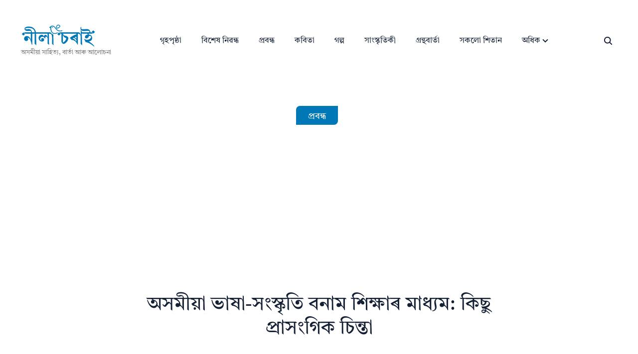

--- FILE ---
content_type: text/html; charset=utf-8
request_url: https://nilacharai.com/assamese-language-culture-vs-medium-of-education/
body_size: 15653
content:
<!DOCTYPE html><html lang="en"> <head><!-- Sitemap and Web App Manifest --><link rel="sitemap" href="/sitemap-index.xml"><link rel="manifest" href="/manifest.json"><!-- Favicon --><link rel="shortcut icon" href="/images/nc-ico-n.svg"><!-- Theme and General Meta Tags --><meta name="theme-name" content="nilacharai-astro"><meta name="msapplication-TileColor" content="#000000"><meta name="theme-color" media="(prefers-color-scheme: light)" content="#fff"><meta name="theme-color" media="(prefers-color-scheme: dark)" content="#000"><meta name="generator" content="Astro v4.16.19"><meta http-equiv="Content-Type" content="text/html; charset=UTF-8"><!-- Responsive Meta Tag --><meta name="viewport" content="width=device-width, initial-scale=1, maximum-scale=5"><!-- Title --><title>অসমীয়া ভাষা-সংস্কৃতি বনাম শিক্ষাৰ মাধ্যম: কিছু প্ৰাসংগিক চিন্তা</title><!-- Canonical URL --><!-- Noindex Robots --><!-- Meta Description --><meta name="description" content="হিমাংশু ৰণ্‌জন ভূঞা"><!-- Author --><meta name="author" content="Nilacharai"><!-- Open Graph (Facebook) Meta Tags --><meta property="og:title" content="অসমীয়া ভাষা-সংস্কৃতি বনাম শিক্ষাৰ মাধ্যম: কিছু প্ৰাসংগিক চিন্তা"><meta property="og:description" content="হিমাংশু ৰণ্‌জন ভূঞা"><meta property="og:type" content="website"><meta property="og:url" content="https://nilacharai.com/assamese-language-culture-vs-medium-of-education"><meta property="og:image" content="https://nilacharai.com/images/posts/assamese-culture-bishnu-rabha-hiren-bhattacharya-bezbaroa.webp"><meta property="og:image:alt" content="নীলা চৰাই | অসমীয়া সাহিত্য, বাৰ্তা, আলোচনা"><meta property="og:site_name" content="নীলা চৰাই | অসমীয়া সাহিত্য, বাৰ্তা, আলোচনা"><meta property="og:locale" content="en_US"><!-- Twitter Card Meta Tags --><meta name="twitter:card" content="summary_large_image"><meta name="twitter:title" content="অসমীয়া ভাষা-সংস্কৃতি বনাম শিক্ষাৰ মাধ্যম: কিছু প্ৰাসংগিক চিন্তা"><meta name="twitter:description" content="হিমাংশু ৰণ্‌জন ভূঞা"><meta name="twitter:image" content="https://nilacharai.com/images/posts/assamese-culture-bishnu-rabha-hiren-bhattacharya-bezbaroa.webp"><!-- Google Fonts --><style>@font-face {font-weight: 400;font-style: normal;font-family: Tiro Bangla;font-display: swap;src: url(https://fonts.gstatic.com/s/tirobangla/v6/IFSgHe1Tm95E3O8b5i2V8MG9.ttf)}</style><style>@font-face {font-weight: 400;font-style: normal;font-family: Poppins;font-display: swap;src: url(https://fonts.gstatic.com/s/poppins/v24/pxiEyp8kv8JHgFVrFJA.ttf)}</style><style>@font-face {font-weight: 600;font-style: normal;font-family: Poppins;font-display: swap;src: url(https://fonts.gstatic.com/s/poppins/v24/pxiByp8kv8JHgFVrLEj6V1s.ttf)}</style><style>@font-face {font-weight: 700;font-style: normal;font-family: Poppins;font-display: swap;src: url(https://fonts.gstatic.com/s/poppins/v24/pxiByp8kv8JHgFVrLCz7V1s.ttf)}</style><style>:root{ --font-primary: Tiro Bangla, '_font_fallback_368835146036', sans-serif; } @font-face { font-family: '_font_fallback_368835146036'; size-adjust: 102.07%; src: local('Arial'); ascent-override: 73.97%; descent-override: 24.00%; line-gap-override: 32.33%; }</style><style>:root{ --font-secondary: Poppins, '_font_fallback_881732328527', sans-serif; } @font-face { font-family: '_font_fallback_881732328527'; size-adjust: 113.11%; src: local('Arial'); ascent-override: 92.83%; descent-override: 30.94%; line-gap-override: 8.84%; }</style><!-- View Transitions --><meta name="astro-view-transitions-enabled" content="true"><meta name="astro-view-transitions-fallback" content="animate"><!-- Google Ads Script --><script async src="https://pagead2.googlesyndication.com/pagead/js/adsbygoogle.js?client=ca-pub-0007994761879932" crossorigin="anonymous" type="08188ffb19be8ffdf5ea2892-text/javascript"></script><link rel="stylesheet" href="/_astro/_regular_.pzRVxb33.css"><script type="08188ffb19be8ffdf5ea2892-module" src="/_astro/hoisted.B7Z038VI.js"></script><style>.yt-lite{background-color:#000;position:relative;display:block;contain:content;background-position:50%;background-size:cover;cursor:pointer}.yt-lite.lyt-activated:before{content:"";box-sizing:content-box;display:block;position:absolute;top:0;background-image:url([data-uri]);background-position:top;background-repeat:repeat-x;height:60px;padding-bottom:50px;width:100%;transition:all .2s cubic-bezier(0,0,.2,1)}.yt-lite:after{content:"";display:block;padding-bottom:var(--aspect-ratio, 56.25%)}.yt-lite>iframe{width:100%;height:100%;position:absolute;top:0;left:0}.yt-lite>.lty-thumbnail{position:absolute;top:0;left:0;width:100%;height:100%;-o-object-fit:cover;object-fit:cover;-o-object-position:center;object-position:center}.yt-lite>.lty-playbtn{width:70px;height:46px;background-color:#212121;z-index:1;opacity:.8;border-radius:14%;transition:all .2s cubic-bezier(0,0,.2,1)}.yt-lite:hover>.lty-playbtn{background-color:red;opacity:1}.yt-lite>.lty-playbtn:before{content:"";border-color:transparent transparent transparent #fff;border-style:solid;border-width:11px 0 11px 19px}.yt-lite>.lty-playbtn,.yt-lite>.lty-playbtn:before{position:absolute;top:50%;left:50%;transform:translate3d(-50%,-50%,0)}.yt-lite.lyt-activated{cursor:unset}.yt-lite.lyt-activated:before,.yt-lite.lyt-activated>.lty-playbtn{opacity:0;pointer-events:none}.lty-visually-hidden{position:absolute;width:1px;height:1px;margin:-1px;padding:0;overflow:hidden;clip:rect(0,0,0,0);white-space:nowrap;border:0}
</style></head> <body>  <header class="header pt-6 top-0 z-50 bg-white bg-opacity-100 py-2 mt-6 transition-all
"> <nav class="navbar container"> <!-- logo --> <div class="order-0"> <a href="/" class="navbar-brand block"> <img src="/images/nc-logo-norm.svg" alt="নীলা চৰাই | অসমীয়া সাহিত্য, বাৰ্তা, আলোচনা" style="height:28px;width:150px" width="300" height="56" loading="lazy" decoding="async"> </a> <div> <p style="font-size:0.8rem;margin:t-1">অসমীয়া সাহিত্য, বাৰ্তা আৰু আলোচনা</p> </div> </div> <!-- navbar toggler --> <input id="nav-toggle" type="checkbox" class="hidden"> <label id="show-button" for="nav-toggle" class="order-2 flex cursor-pointer items-center text-black md:order-1 md:hidden"> <svg class="h-6 fill-current" viewBox="0 0 20 20"> <title>Menu Open</title> <path d="M0 3h20v2H0V3z m0 6h20v2H0V9z m0 6h20v2H0V0z"></path> </svg> </label> <label id="hide-button" for="nav-toggle" class="order-2 hidden cursor-pointer items-center text-black md:order-1"> <svg class="h-6 fill-current" viewBox="0 0 20 20"> <title>Menu Close</title> <polygon points="11 9 22 9 22 11 11 11 11 22 9 22 9 11 -2 11 -2 9 9 9 9 -2 11 -2" transform="rotate(45 10 10)"></polygon> </svg> </label> <!-- /navbar toggler --> <ul id="nav-menu" class="navbar-nav order-3 hidden w-full md:order-1 md:flex md:w-auto"> <li class="nav-item"> <a href="/" class="nav-link block"> গৃহপৃষ্ঠা </a> </li><li class="nav-item"> <a href="/categories/বিশেষ-নিৱন্ধ" class="nav-link block"> বিশেষ নিৱন্ধ </a> </li><li class="nav-item"> <a href="/categories/প্ৰবন্ধ" class="nav-link block"> প্ৰবন্ধ </a> </li><li class="nav-item"> <a href="/categories/কবিতা" class="nav-link block"> কবিতা </a> </li><li class="nav-item"> <a href="/categories/গল্প" class="nav-link block"> গল্প </a> </li><li class="nav-item"> <a href="/categories/সাংস্কৃতিকী" class="nav-link block"> সাংস্কৃতিকী </a> </li><li class="nav-item"> <a href="/categories/গ্ৰন্থবাৰ্তা" class="nav-link block"> গ্ৰন্থবাৰ্তা </a> </li><li class="nav-item"> <a href="/categories" class="nav-link block"> সকলো শিতান </a> </li><li class="nav-item nav-dropdown group relative cursor-pointer"> <span class="nav-link inline-flex items-center"> অধিক <svg class="h-5 w-5 fill-current" viewBox="0 0 20 20"> <path d="M9.293 12.95l.707.707L15.657 8l-1.414-1.414L10 10.828 5.757 6.586 4.343 8z"></path> </svg> </span> <ul class="nav-dropdown-list hidden group-hover:block md:invisible md:absolute md:block md:opacity-0 md:group-hover:visible md:group-hover:opacity-100"> <li class="nav-dropdown-item"> <a href="/authors" class="nav-dropdown-link"> আমাৰ লেখকসকল </a> </li><li class="nav-dropdown-item"> <a href="/tags" class="nav-dropdown-link"> টেগসমূহ </a> </li> </ul> </li> </ul> <div class="order-1 ml-auto flex md:order-2 md:ml-0"> <a class="mr-4 inline-block cursor-pointer p-2 text-xl text-dark transition hover:text-primary md:mr-0" href="/search" title="seach" aria-label="seach"> <svg stroke="currentColor" fill="currentColor" stroke-width="0" viewBox="0 0 512 512" height="1em" width="1em" xmlns="http://www.w3.org/2000/svg"><path d="M456.69 421.39 362.6 327.3a173.81 173.81 0 0 0 34.84-104.58C397.44 126.38 319.06 48 222.72 48S48 126.38 48 222.72s78.38 174.72 174.72 174.72A173.81 173.81 0 0 0 327.3 362.6l94.09 94.09a25 25 0 0 0 35.3-35.3zM97.92 222.72a124.8 124.8 0 1 1 124.8 124.8 124.95 124.95 0 0 1-124.8-124.8z"></path></svg> </a> </div> </nav> </header> <main id="main-content" class="min-h-[60vh]"> <link rel="stylesheet" href="/customstyles/poststyle.css"><section class="section"> <div class="container singlepost objects-center bg-white"> <ul class="mt-4 mb-5 flex flex-wrap items-center justify-center space-x-3 text-text"> <li class="mx-3 flex items-center flex-wrap">  <ul> <li class="inline-block"> <a href="/categories/প্ৰবন্ধ" class="mt- mr-2 text-lg hover:text-white text-white font-medium bg-primary 
                    px-6 pt-3 pb-2 rounded-tl-lg rounded-br-lg"> প্ৰবন্ধ  </a> </li> </ul>  </li> </ul> <article class="row justify-center"> <div class="md:col-10 text-center mt-4"> <h1 class="h2">অসমীয়া ভাষা-সংস্কৃতি বনাম শিক্ষাৰ মাধ্যম: কিছু প্ৰাসংগিক চিন্তা</h1> <div class="flex justify-center mt-10 mb-5"> <img src="/images/posts/assamese-culture-bishnu-rabha-hiren-bhattacharya-bezbaroa.webp" alt="অসমীয়া ভাষা-সংস্কৃতি বনাম শিক্ষাৰ মাধ্যম: কিছু প্ৰাসংগিক চিন্তা" class="rounded-lg" width="1000" height="500" loading="lazy" decoding="async"> </div> <div class="-mt-6"> <span class="bg-slate-600 text-white text-xs font-secondary py-4 px-6 rounded-lg tracking-widest">
Follow <a href="https://whatsapp.com/channel/0029VabppLC6mYPDkwHXE61M" target="_blank"><strong>us on WhatsApp</strong> </a><img src="/images/whatsapp-icon.webp" width="32"> </span> </div> <ul class="mt-8 flex flex-wrap items-center justify-center text-text"> <li class="mx-3"> <a href="/authors/হিমাংশু-ৰণ্জন-ভূঞা" class="flex items-center hover:text-primary font-medium"> <img src="/images/authors/himangshu-ranjan-bhuyan.webp" alt="হিমাংশু ৰণ্‌জন ভূঞা" class="mr-3 h-7 w-7 rounded-full" width="50" height="50" loading="lazy" decoding="async"> <span class="text-2xl text-slate-600 hover:text-primary mt-3 mb-3 pl-1">হিমাংশু ৰণ্‌জন ভূঞা</span> </a> </li> </ul> <ul class="border-t-2 border-dotted mt-4 mb-1 pt-4 flex flex-wrap items-center justify-center
          space-x-3 text-text"> <li class="mx-3 mb-6 text-xs tracking-widest flex items-center flex-wrap font-medium"> 24 Aug, 2021 </li> </ul> </div> <ins class="adsbygoogle" style="display:block" data-ad-client="ca-pub-0007994761879932" data-ad-slot="8098105157" data-ad-format="auto" data-full-width-responsive="true"></ins> <div class="container mx-auto mt-4 px-4 lg:max-w-3xl xl:max-w-4xl"> <div class="content mx-auto mb-16 text-left text-xl leading-8"> <div class="markdown-content"> <p><span style="float:left;font-size:4.5em;line-height:1;margin-right:0.15em;font-weight:bold">প্ৰ</span>
ত্যেকজন পিতৃ-মাতৃয়েই নিজৰ সন্তানক লৈ সপোন ৰচে, সপোনৰ সোণালী সৌধ নিৰ্মাণ কৰে৷ ইয়াক বাস্তৱত ৰূপ দিবলৈ যৎপৰোনাস্তি চেষ্টাও কৰে৷ ই স্বাভাৱিক কথা৷ কাৰণ শিশুসকলেই হ’ল আমাৰ ভৱিষ্যৎ৷ শিশুসকলৰ ভৱিষ্যতৰ ওপৰতেই নিৰ্ভৰ কৰে একোখন ৰাজ্য, একোটা জাতি আৰু একোখন দেশৰ ভৱিষ্যৎ৷ সেয়ে হয়তো জন্মৰ সময়ৰ পৰাই অধিক সংখ্যক পিতৃ-মাতৃকে নিজৰ সন্তানক কেনেভাৱে গঢ়ি তুলিব, কেনে ধৰণৰ বিদ্যালয়ত পঢ়াব, কেনে ধৰণৰ উচ্চপদস্থ বিষয়া হিচাপে গঢ়ি তুলিব আদি নানাধৰণৰ চিন্তা-চৰ্চাৰে ব্যস্ত হৈ পৰা দেখা যায়৷ ফলত এটা যান্ত্ৰিক জীৱন শিশুসকলে আকোঁৱালি ল’বলৈ বাধ্য হয় আৰু অভিভাৱকৰ অধিকাংশৰ ক্ষেত্ৰতে পুথিগত শিক্ষা লাভতে আৱদ্ধ ৰাখি নিজ সন্তানক গঢ়িবলৈ যত্নপৰ হোৱা দেখা যায়৷ এয়া কেতিয়াও গ্ৰহণযোগ্য হ’ব নোৱাৰে৷ দেখা গৈছে, সম্প্ৰতি অধিকাংশ অভিভাৱকে নিজ সন্তানক মাতৃভাষাৰ সলনি ইংৰাজী ভাষাত শিক্ষা দিলেহে প্ৰকৃত সম্পদ হৈ উঠিব বুলি ভাবিবলৈ লৈছে৷ যিটো বিষয় অত্যন্ত চিন্তাৰ কাৰণ হৈ পৰিছে আৰু আমাৰ অসম তথা অসমীয়াৰ বাবে ই শুভলক্ষণ যে নহয়, সি নিশ্চিত৷</p>
<p>গাঁৱে-ভূঞে, নগৰে-চহৰে এই ইংৰাজী প্ৰীতিয়ে এতিয়া এনেভাৱে আৱৰি ধৰিছে যে কাৰোবাৰ ঘৰলৈ গ’লে ঘৰৰ শিশুটিক ‘তোমাৰ নাম কি’ বুলি যদি প্ৰশ্ন কৰা হয়, তেতিয়া উত্তৰ পোৱা যায়— ‘মাই নেম ইজ…’৷ মোবাইল, ইণ্টাৰনেট, কাৰ্টুন আদিত অহৰহ ব্যস্ত ৰখা, সাধাৰণ শিষ্টাচাৰখিনিও নিশিকোৱা, মামা-মামী, খুৰা-খুৰী, পেহা-পেহী, বৰদেউতা-বৰমা, মহা-মাহী আদি আন্তৰিকতাপূৰ্ণ মৰম মিহলি শব্দবোৰৰ পৰা বঞ্চিত কৰি পাশ্চাত্য শিক্ষাৰে শিক্ষিত কৰি তুলিবলৈ যত্ন কৰা এই অভিভাৱক, পিতৃ-মাতৃসকলে কেতিয়াবা নিজকে প্ৰশ্ন কৰিছেনে— তেওঁলোকৰ সন্তানে প্ৰকৃতপক্ষে কোন ভাষাত সপোন দেখে? জীৱনৰ প্ৰথম মাতটো কোন ভাষাত প্ৰকাশ ঘটে? কেতিয়াবা এইসকলে ভাবি চাইছেনে— আমাৰ ৰাজ্যখনৰ সু-সন্তান, দেশ তথা আন্তঃৰাষ্ট্ৰীয় খ্যাতিসম্পন্ন <a href="https://as.wikipedia.org/wiki/%E0%A7%B0%E0%A6%BE%E0%A6%A7%E0%A6%BF%E0%A6%95%E0%A6%BE%E0%A6%AE%E0%A7%8B%E0%A6%B9%E0%A6%A8_%E0%A6%AD%E0%A6%BE%E0%A6%97%E0%A7%B1%E0%A6%A4%E0%A7%80">ৰাধিকামোহন ভাগৱতী</a>, ড° হীৰেন গোহাঁই, ড° দিলীপ দত্ত, <a href="/ejak-jonakir-jilmil-bhabendra-nath-saikia-kalakshetra-guwahati">ড° ভবেন্দ্ৰনাথ শইকীয়া</a>, জাহ্নু বৰুৱাকে ধৰি বৰেণ্যসকল সাধাৰণ গ্ৰাম্য অঞ্চলৰ পাঠশালাৰ পৰা গৈয়েই উজ্জ্বল ৰত্ন হৈ জিলিকি উঠা নাইনে? অসমৰ প্ৰথম শ্ৰেণীৰ শিক্ষানুষ্ঠান কটন মহাবিদ্যালয়ৰ সিংহভাগ অধ্যাপকেই অসমীয়া ভাষাত শিক্ষাগ্ৰহণ কৰা লোক নহয়নে? তেনেস্থলত ইংৰাজী শিক্ষাৰে শিক্ষিত কৰালেহে উপযুক্ত লোক হ’ব বুলি ভবাৰ যুক্তি আছেনে? সম্প্ৰতি এনে ধৰণৰ চিন্তা-চৰ্চাৰ আঁত ধৰিয়েই আন এক প্ৰাসংগিক প্ৰশ্নৰ অৱতাৰণা হৈছে— অসমীয়া ভাষা-সাহিত্য, কলা-সংস্কৃতি ভৱিষ্যৎ প্ৰজন্মৰ হাতত কিদৰে সুৰক্ষিত কৰিব পৰা যাব? আজিৰ সময়ৰ পটভূমিত এই প্ৰশ্নটিয়ে সচেতন মহলৰ মনত নিশ্চয়কৈ দোলা দি যাব৷</p>
<p>আজি অসমৰ সৰ্বত্ৰতে ইংৰাজী মাধ্যমৰ আগ্ৰাসনে অসমীয়া ভাষা-সাহিত্য, কলা-সংস্কৃতিলৈ অশনি সংকেত কঢ়িয়াই আনিছে বুলি চৌপাশে বিভিন্ন আলোচনা-বিতৰ্ক চলি আহিছে যদিও আমাৰ দৃষ্টিত বিদ্যালয়ৰ মাধ্যম এইক্ষেত্ৰত সম্পূৰ্ণভাৱে জগৰীয়া হ’ব নোৱাৰে৷ অৱশ্যে এই দিশত প্ৰতিগৰাকী পিতৃ-মাতৃ, অভিভাৱকৰে কৰিবলগীয়া বহুখিনি আছে৷ কিয়নো বাস্তৱসন্মতভাৱে বিশ্লেষণ কৰিলে দেখা যায়— বৰ্তমান যুগটোত প্ৰতিযোগিতামূলক পৰিস্থিতিৰ সৈতে মোকাবিলা কৰি নিজৰ ভৱিষ্যৎ জীৱন সুন্দৰ আৰু নিজৰ শিক্ষায়তনিক জীৱন (কেৰিয়াৰ)ৰ জখলা বগাবলৈ নিঃচৰ্তভাৱে ইংৰাজীৰ যথাযথ শিক্ষা প্ৰাথমিক স্তৰৰ পৰা পাবই লাগিব৷ সেইসূত্ৰেই বৰ্তমান সমাজৰ মধ্যবিত্ত আৰু উচ্চ মধ্যবিত্ত শ্ৰেণীৰ বহুসংখ্যক ব্যক্তিয়ে নিজৰ সন্তানক এখন ভাল ইংৰাজী মাধ্যমৰ বিদ্যালয়ত ভৰ্তি কৰাইছে৷ তাত আমাৰ ক’বলগীয়া নাই৷ কিন্তু ইংৰাজী মাধ্যমত অধ্যয়ন কৰিলে বুলিয়েই তেওঁলোকে ‘মোৰ ল’ৰাটোৱে/ ছোৱালীজনীয়ে অসমীয়া পঢ়িব-লিখিব নেজানে৷ অসমীয়া ভালকৈ ক’বও নেজানে’ বুলি আত্মগৌৰৱ কৰাটো সমীচীন নে? নিচেই সৰুৰে পৰা সন্তানটিৰ সন্মুখতে এইদৰে দম্ভালি মাৰি নিজৰ জাতীয়তাবোধ জলাঞ্জলি দিবলৈও কুণ্ঠাবোধ নকৰা এনে বহু পিতৃ-মাতৃয়ে নিজেই যে নিজৰ সন্তানটিৰ ভৱিষ্যৎ ক্ৰমাৎ অন্ধকাৰলৈ ঠেলি দি আছে, সেই কথা কিন্তু তিলমানো অনুধাৱন কৰা নাই৷ আজিকালি ইংৰাজী মাধ্যমৰ বিদ্যালয় এখনত নামভৰ্তি কৰাব পাৰিলেই সৰগখন ঢুকি পায় এনে তথাকথিত শিক্ষিত অভিভাৱকসকলে৷ তেওঁলোকে ভাবি লয়, তেওঁলোকৰ সন্তানৰ ভৱিষ্যৎ সুৰক্ষিত হৈ গ’ল৷ এটা কথা ঠিক যে আধুনিক ভাষাবিজ্ঞানৰ মতে নিজৰ মাতৃভাষা ভালদৰে নাজানিলে বা শুদ্ধকৈ নিশিকিলে পৃথিৱীৰ কোনো ভাষা শুদ্ধকৈ আৰু নিখুঁতভাৱে আয়ত্ত কৰিব নোৱাৰি৷ তেনে ক্ষেত্ৰত এইসকল শিশুৰ ভৱিষ্যৎ কিদৰে সুন্দৰ হ’ব, সেয়া চিন্তনীয়৷</p>
<p>আমি প্ৰত্যেকেই মনত ৰখা ভাল যে দুখনমান ভাল মানপত্ৰ (চাৰ্টিফিকেট)ৰে অথবা ডিগ্ৰী-ডিপ্ল’মা, শতকৰা নম্বৰৰে কেতিয়াও ব্যক্তি এজনক মূল্যায়ন কৰিব নোৱাৰি৷ পঢ়াশলীয়া শিক্ষাৰ বাদেও এজন ভাল ‘মানুহ’ হিচাপে গঢ়িবলৈ এগৰাকী শিশুক চালুকীয়া অৱস্থাৰ পৰাই আন বহু শিক্ষাৰ প্ৰয়োজন, যি শিক্ষাৰ কঠিয়াতলী হৈছে শিশুৰ আপোন ধৰখন আৰু তাৰ প্ৰধান শিক্ষয়িত্ৰী হৈছে মাকগৰাকী৷ ইংৰাজী মাধ্যমত পঢ়ালে বুলিয়েই চাহাবী ঢঙৰে শিশুটিক ইংৰাজীতহে যে কথা ক’বলৈ শিকাব, তোমাৰ নামটো কি বুলি অসমীয়াত সুধিলে উত্তৰত ‘মাই নেম্‌ ইজ্‌…’ বুলি ইংৰাজীতহে উত্তৰ দিবলৈ শিকাব, এনেকুৱা অদ্ভুত নিয়ম ক’ত আছে? অসমীয়াত কথা-বতৰা পাতিবলৈ শিকালে ‘জাত যোৱা’ বুলি ভাবিবলৈ লৈছে আজিৰ এইচাম তথাকথিত অভিভাৱকে৷ ঘৰচিৰিকাই ৰাজহাঁহৰ খোজ লোৱাৰ দৰে এনেদৰে জীৱনত সফলতা লাভৰ বাবে এই ধৰণৰ ইংৰাজী শিক্ষাক অপৰিহাৰ্য বুলি ভবা পিতৃ-মাতৃ, অভিভাৱকসকলৰ এইকণ শুভবুদ্ধি খেলোৱা উচিত যে মাতৃভাষাক বিদায় দি ভুলে-শুদ্ধই বৈয়াকৰণিক জ্ঞানহীন ইংৰাজী ভাষা ক’বলৈ শিকাটোৱেই ইংৰাজী শিক্ষা নহয় আৰু মাতৃভাষাক এলাগী কৰিলেই আমি বৃটিছ বা আমেৰিকানৰ দৰে উন্নত হৈ নাযাওঁ৷</p>
<p>বহু পিতৃ-মাতৃ আৰু অভিভাৱকে নিজৰ শৈক্ষিক জীৱনত উচ্চশিক্ষা, বিশেষকৈ স্নাতক-স্নাতকোত্তৰ পৰ্যায়ত নিজে পোৱা অসুবিধাৰ কথা দোহাই দি নিজৰ সন্তানক ইংৰাজী মাধ্যমত পঢ়োৱা বুলি যুক্তি প্ৰদৰ্শন কৰে৷ প্ৰকৃততে এয়া এক দায়সৰা মানসিকতা, ই কেতিয়াও গ্ৰহণযোগ্য হ’ব নোৱাৰে৷ অসমীয়া মাধ্যমত পঢ়িলে ভাল মানুহ হ’ব নোৱাৰি নেকি? অসমীয়া মাধ্যমৰ পৰা চিকিৎসক, অভিযন্তা অথবা উচ্চপদস্থ প্ৰশাসনিক বিষয়া হ’ব নোৱাৰি নেকি? আজিৰ পৰা ত্ৰিশ-চল্লিশ বছৰৰ আগতে যেতিয়া অসমত ইংৰাজী মাধ্যমৰ বিদ্যালয় প্ৰায় নাছিলেই, তেনে সময়ত অসমীয়া মাধ্যমৰ বিদ্যালয়ত পঢ়া-শুনা কৰা ব্যক্তিসকলৰ ভৱিষ্যৎ অন্ধকাৰচ্ছন্ন হৈ পৰিছিল নেকি? নে তেওঁলোকৰ কোনেও ইংৰাজী ক’ব বা লিখিব-পঢ়িব নেজানিছিল? বৰ্তমান ইংৰাজী শিক্ষাৰ অতীব প্ৰয়োজনীয়তাৰ কথা লক্ষ্য ৰাখি সকলো চৰকাৰী অসমীয়া মাধ্যমৰ বিদ্যালয়ত শিক্ষাৰ আৰম্ভণি বৰ্ষৰ পৰাই ‘ইংৰাজী’ বিষয়টি বাধ্যতামূলক ভাৱে অধ্যয়নৰ সুবিধা দিয়া হৈছে৷ দেখা গৈছে সম্প্ৰতি স্নাতক-স্নাতকোত্তৰ পৰ্যায়ত আন আন বিষয়ৰ লগতে খোদ ‘ইংৰাজী’ বিষয়ত প্ৰথম শ্ৰেণীৰ প্ৰথম, দ্বিতীয় স্থান লাভ কৰা সকলৰ গড়ে ৯৯ শতাংশই অসমীয়া মাধ্যমত অধ্যয়ন কৰি অহা৷ প্ৰশাসনিক সেৱাৰ লগতে আই আই টিকে ধৰি বিভিন্ন প্ৰতিযোগিতামূলক পৰীক্ষাত সফল হোৱা সকলৰো প্ৰায়সংখ্যকেই অসমীয়া মাধ্যমৰ৷ তাতোকৈ আচৰিত কথা, যিসমূহ ইংৰাজী মাধ্যমৰ বিদ্যালয়ত আজিৰ শিশুসকলে অধ্যয়ন কৰি আছে, সেইসমূহৰ সন্মানীয় শিক্ষাগুৰুসকলৰ অধিকাংশই কিন্তু এসময়ত অসমীয়া মাধ্যমৰে ছাত্ৰ-ছাত্ৰী আছিল৷ তেনেস্থলত শিশুৰ শিক্ষাজীৱনৰ ভৱিষ্যৎ বিষয়ত মাধ্যমক দোষাৰোপ কৰাটো এক হাস্যকৰ যুক্তি, তথাকথিত— ‘বাহানা’ৰ বাদে আন একো নহয়৷ ছাত্ৰজনে যি মাধ্যমতেই নপঢ়ক, একাগ্ৰতা আৰু অধ্যৱসায়, গভীৰ অধ্যয়ন আৰু সাধনাৰে নিজৰ লক্ষ্যত আগবাঢ়ি গ’লে শিক্ষা জীৱনৰ ক’তো একো বিপদত পৰিব লগীয়া নহয়৷ প্ৰকৃততে আজিকালি তথাকথিত আভিজাত্য প্ৰদৰ্শন বা ‘ষ্টেণ্ডাৰ্ড মেণ্টেইন্‌’ৰ নিগনি দৌৰত চাহাবী আদব-কায়দা,পশ্চিমীয়া অপসংস্কৃতিৰ অন্ধ অনুকৰণ কৰিবলৈ গৈয়েই অসমীয়াই নিজক হেৰুৱাবলৈ ধৰিছে৷ নিশ্চয়কৈ ইংৰাজী আজিৰ সময়ত অতিকে প্ৰয়োজনীয়৷ দৈনন্দিন জীৱনতো ইংৰাজী শুদ্ধ আৰু নিখুঁতভাৱে ক’ব আৰু লিখিব জনা মানুহ এজনৰ সুবিধা আন দহজনতকৈ বেছি৷ কিন্তু ইংৰাজী শিকাৰ নামত, ‘স্মাৰ্ট বনোৱা’ৰ নামত নিজৰ মাতৃভাষাক অৱজ্ঞা কৰাটো মূৰ্খামিৰ বাদে যে আন একো নহয়, সি ধুৰূপ৷ আজি বহু ইংৰাজী মাধ্যমত পঢ়া ছাত্ৰ-ছাত্ৰী, অভিভাৱক আৰু তেনে বিদ্যালয়ৰ শিক্ষক-শিক্ষয়িত্ৰীৰ অৱস্থা আধাকেচেলুৱা চাহাব বা মেমৰ দৰে৷ এওঁলোকক দেখিলে সাহিত্যৰথী <a href="/lakshmintah-bezbaroahr-kabitat-loka-jiban-aru-jatiyo-chetana">লক্ষ্মীনাথ বেজবৰুৱা</a>ৰ অমৰ চৰিত্ৰ মলখু চাহাবলৈ মলত পৰে৷ কলিকতাত পঢ়িবলৈ গৈ চাহাবী টুপি আৰু ছুট পিন্ধি ‘মলক গুইন গুইন’ হোৱা মলখু চাহাবে অসমীয়া ভাষা কোৱা মানুহক জীৱ-জন্তু জ্ঞান কৰা হ’ল আৰু অসমীয়াও বুজি নোপোৱা হ’ল৷ শেষত নিজৰ দেউতাককো ঘৰৰ পৰা বাজ কৰি দিলে৷ আজিৰ আধুনিক মলখু চাহাবহঁতৰ অৱস্থাও ‘মলক গুইন গুইন’ৰ দৰেই হৈছে৷ এইসকলে এটা কথা অনুধাৱন কৰা উচিত যে নিজৰ মাতৃভাষা, নিজৰ ঐতিহ্য-সংস্কৃতিৰ জ্ঞানৰ অবিহনে কেতিয়াও ব্যক্তি এগৰাকীৰ শিক্ষা সম্পূৰ্ণ হ’ব নোৱাৰে৷ আধৰুৱা শিক্ষাৰে শিক্ষিত নিজৰ সন্তানক আনৰ সন্মুখত ‘ভুচুং পহু’ বা হাঁহিয়াতৰ পাত্ৰ হোৱাটো তেওঁলোকে নিশ্চয় কামনা নকৰে৷</p>
<p>নিজৰ সন্তানক কি মাধ্যমত পঢ়ুৱাইছে, সেই বিষয়টো এতিয়া ডাঙৰ কথা নহয়, শুদ্ধ ৰূপত সৰুৰে পৰাই নিজৰ সন্তানক কিদৰে অসমীয়া ভাষা-সাহিত্য, কলা-সংস্কৃতিৰ যথাযথ শিক্ষা দান কৰিছে, সেইটোহে আজিৰ সময়ত আটাইতকৈ ডাঙৰ প্ৰশ্ন৷ কথা হ’ল— শিশু যি মাধ্যমতেই নপঢ়ক, সি তাৰ শিক্ষানুষ্ঠানখনত থাকে দিনটোৰ ২৪ ঘণ্টাৰ অতি বেছি ৫ বা ৬ ঘণ্টা৷ বাকীখিনি সময় শিশুটি ঘৰত থাকে মাক, দেউতাক আৰু পৰিয়ালৰ অন্যসকলৰ লগত৷ গতিকে আজি আমাৰ আপোন মাতৃভাষা, আমাৰ ঐতিহ্য, অসমীয়া সাহিত্য-সংস্কৃতিৰ ভৱিষ্যৎ সুৰক্ষাৰ বাবে আজিৰ প্ৰতিগৰাকী পিতৃ-মাতৃৰ প্ৰধান দায়িত্ব আৰু কৰ্তব্য হ’ল নিজৰ সন্তানটি যি মাধ্যমৰ বিদ্যালয়তে নপঢ়ুৱাওক, অন্ততঃ ঘৰত থকা সময়খিনিত নিচেই সৰুৰে পৰা মাতৃভাষাত কথা পাতিবলৈ শিকোৱা, সম্বন্ধীয় মানুহখিনিক ‘আংকল’ ‘আণ্টি’ জাতীয় ইংৰাজী শব্দৰ ঠাইত আমাৰ নিভাঁজ, আপোন শব্দবোৰেৰে সন্মোধন কৰিবলৈ শিকোৱা আৰু সৰ্বোপৰি অসমীয়া সাহিত্য-সংস্কৃতি, গীত-মাত আদিৰ চৰ্চা কৰিবলৈ ঘৰখনত এক সুস্থ-সবল পৰিৱেশ গঢ়াত মনোনিবেশ কৰা৷</p>
<p>সৰুৰে পৰা অসমীয়া কেঁচা মাটিৰ সুবাস থকা থলুৱা গীত-মাতসমূহ চৰ্চা কৰিবলৈ, অসমৰ মহান মনীষীসকলৰ জীৱনী অধ্যয়ন কৰিবলৈ, তেওঁলোকৰ চিন্তা, কৰ্ম আৰু আদৰ্শৰ জ্ঞান দিবলৈ, শিশু উপযোগী বিভিন্ন অসমীয়া গ্ৰন্থ, সাধু কিতাপ, কাকত-আলোচনী আদি অধ্যয়ন কৰিবলৈ, নিজৰ ওপজা ঠাইখনৰ বিষয়ে জানিবলৈ যদি প্ৰতিগৰাকী শিশুক নিজৰ পিতৃ-মাতৃ বা পৰিয়ালৰ অন্যান্য জ্যেষ্ঠসকলে অনুপ্ৰাণিত কৰে, এক সুস্থ পৰিৱেশ দিয়ে, তেতিয়াহ’লে নিশ্চিতভাৱে শিশুটিৰ মন আৰু মগজুত অসম আৰু অসমীয়া জাতি-মাটি, শিল্প-সাহিত্য, ঐতিহ্য-সংস্কৃতিৰ প্ৰতি ভালপোৱা আৰু দায়ৱদ্ধতাৰ ভাৱ জাগৃত হ’ব৷ সি যি ধৰণৰ ইংৰাজী মাধ্যমৰ বিদ্যালয়তে নপঢ়ক কিয়, পৰৱৰ্তী কালত নিজৰ আপোন ভাষা-সাহিত্য, কলা-সংস্কৃতিৰ চৰ্চা কৰিবলৈ আগ্ৰহী হ’ব৷ গতিকে নিজৰ সন্তানৰ ভৱিষ্যৎ জীৱন সুন্দৰ কৰাৰ স্বাৰ্থত ইংৰাজী মাধ্যমত সন্তানক নামভৰ্তি কৰোৱা প্ৰতিগৰাকী পিতৃ-মাতৃয়ে যদি ঘৰত শিশুটিক শুদ্ধভাৱে অসমীয়াত কথা-বতৰা পতা আৰু সাহিত্য সংস্কৃতি চৰ্চা কৰাৰ পৰিৱেশ সুদৃঢ় কৰি গঢ়ি তোলাত গুৰুত্ব দিয়ে, তেতিয়া অসমীয়া সাহিত্য-সংস্কৃতি সুস্থ-সবল ৰূপত জগতসভাত জিলিকি থাকিব৷</p>
<p>আমি সকলোৱেই দেখি আহিছোঁ— ঘৰলৈ আলহী আহিলে আজিৰ অধিকাংশ শিশুৱে ওলাই আহি কিদৰে মাতবোল কৰিব লাগে, বহিবলৈ কেনেদৰে অনুৰোধ জনাব লাগে, জ্যেষ্ঠজনৰ প্ৰতি কেনেভাৱে সন্মান প্ৰদৰ্শন কৰিব লাগে— এই কথাবোৰ নাজানে৷ অৰ্থাৎ অভিভাৱকসকলে শিশুসকলক এই সাধাৰণ শিষ্টাচাৰ-ভদ্ৰতাখিনিও শিকোৱা দেখা নাযায়৷ একমাত্ৰ পৰীক্ষাত কিমান নম্বৰ পাইছে, তাৰ ওপৰতহে অধিক গুৰুত্ব দিয়া দেখা যায়৷ আজিকালি তেনে ইংৰাজী মাধ্যমত পঢ়া শিশুৰ ঘৰলৈ গ’লে বহু মাক-দেউতাকে নিজৰ সন্তানৰ পৰীক্ষাৰ ফলাফল আৰু ইংৰাজী ভাষাত থকা দখলৰ কথা কৈ নিজৰ ফোপোলা স্বৰূপ প্ৰদৰ্শনৰে শুনোতাৰ কাণ ঘোলা কৰাৰ উদাহৰণ নতুন কৈ দিয়াৰ প্ৰয়োজন নিশ্চয় নাই৷ এইদৰেই ইংৰাজী ভাষাত ব্যুৎপত্তি দখল কৰাবলৈ গৈ নিজৰ সন্তানক নিজৰ মাতৃভাষা, ওপজা ভূমিৰ জাতি-মাটি, ঐতিহ্য-সংস্কৃতি, কলা-সাহিত্যৰ পৰা বিচ্ছিন্ন কৰাৰ বিকৃত মানসিকতাৰ বাবেই আমাৰ সমাজখন আৰু ভৱিষ্যৎ কৰ্ণধাৰস্বৰূপ তেওঁলোকৰ সন্তানসকলক পংগু কৰি পেলাইছে৷ এই মানসিকতাৰ পৰিৱৰ্তন তেতিয়ালৈকে অসম্ভৱ, যেতিয়ালৈকে প্ৰতিগৰাকী অসমীয়াৰ মন-মগজু আৰু অন্তৰৰ আঁহে-কোঁহে তীব্ৰ জাতীয়তাবোধ আৰু স্বাভিমানৰ বীজবোৰ গজি নুঠিব৷</p>
<p>❧ | আৰু পঢ়ক: <a href="/moi-asomiya-assamese-poem-syed-abdul-malik">চৈয়দ আব্দুল মালিকৰ কবিতা ‘মই অসমীয়া’</a></p>
<p>শেষত প্ৰেম আৰু ৰ’দালিৰ কবি <a href="/hiren-bhattacharyyar-emuthi-kabita">হীৰেন ভট্টাচাৰ্য</a>ৰ ভাষাৰেই লেখাটি সামৰিব বিচাৰিছো— ‘তুমি ইংৰাজী ভালেই লিখা বা বেয়াই লিখা, তাত ইংৰাজী ভাষাটোৰ একো আহে-নাযায়৷ তুমি বা আন ইংৰাজী ভাষাত লিখাসকলে জাবৰ লিখিলেও ইংৰাজী ভাষাৰ মৰ্যাদাৰ একো হীন-ডেঢ়ি নঘটে৷ কিন্তু আমি এটা কথা উপলব্ধি কৰা উচিত যে যিসকলে অসমীয়া ভাষাত, অৰ্থাৎ আমাৰ মাতৃভাষাত লিখা-পঢ়া কৰে, তেওঁলোকে যদি ভুল অসমীয়া লিখে, তেতিয়া কিন্তু অসমীয়া ভাষাটোৰ প্ৰচুৰ ক্ষতি হ’ব৷’</p>
<p>এইটো নক’লেও হ’ব যে সাম্প্ৰতিক সময়ত প্ৰতিষ্ঠা লাভ কৰিবলৈ ইংৰাজী ভাষাৰ শিক্ষা গ্ৰহণ কৰাটো অপৰিহাৰ্য যদিও অন্ধ অনুকৰণ আৰু অপসংস্কৃতিৰ সোঁতত উটি-ভাহি নগৈ নিজ মাতৃভাষাৰ প্ৰতি মৰ্যাদা প্ৰদান আৰু শুদ্ধভাৱে প্ৰয়োগ কৰিবলৈ শিকাটোহে আমাৰ প্ৰধান আৰু প্ৰথম কৰ্তব্য হোৱা উচিত৷</p> <div class="mt-10 flex flex-wrap items-center justify-center bg-slate-500 p-1 rounded-sm hover:bg-slate-600"> <a href="/authors/হিমাংশু-ৰণ্জন-ভূঞা" class="flex items-center border-none hover:border-slate-500"> <span class="text-lg text-gray-100  hover:text-white mt-2 mb-1">এই লেখকৰ সকলো লেখা চাওক →</span> </a> </div> <div class="mt-10 text-center"> <span class="text-lg text-slate-600 mt-3 mb-3 pl-1"> অসমীয়া ভাষা-সংস্কৃতি বনাম শিক্ষাৰ মাধ্যম: কিছু প্ৰাসংগিক চিন্তা </span> <span class="text-lg text-slate-600 mt-3 mb-3 pl-1">| হিমাংশু ৰণ্‌জন ভূঞা</span> <p class="mt-1 text-lg">Follow <a href="https://facebook.com/nilacharai" target="_blank">Nilacharai on Facebook</a></p> </div> <div class="flex justify-center mt-10"> <div class="mx-auto text-center"> <button id="installButton" class="py-4 px-6 me-2 text-sm font-secondary font-medium bg-secondary text-white focus:outline-none rounded-sm border border-white 
      hover:border-transparent hover:bg-primary hover:text-white focus:z-10 focus:ring-4 focus:ring-gray-100 dark:focus:ring-gray-700 dark:bg-gray-800 dark:text-gray-400 dark:border-gray-600 dark:hover:text-white dark:hover:bg-gray-700" style="display: none;">
Install Nilacharai App
</button>  </div> </div> </div> </div> <div class="flex flex-wrap items-center justify-between"> <ul class="mr-4 mb-4 space-x-3"> <li class="inline-block"> <a href="/tags/অসমীয়া-ভাষা" class="block rounded-lg bg-theme-light px-4 py-2 font-semibold text-dark text-sm hover:text-primary transition duration-300">
#অসমীয়া-ভাষা </a> </li><li class="inline-block"> <a href="/tags/অসমীয়া-সংস্কৃতি" class="block rounded-lg bg-theme-light px-4 py-2 font-semibold text-dark text-sm hover:text-primary transition duration-300">
#অসমীয়া-সংস্কৃতি </a> </li><li class="inline-block"> <a href="/tags/শিক্ষা" class="block rounded-lg bg-theme-light px-4 py-2 font-semibold text-dark text-sm hover:text-primary transition duration-300">
#শিক্ষা </a> </li><li class="inline-block"> <a href="/tags/হিমাংশু-ৰণ্জন-ভূঞা" class="block rounded-lg bg-theme-light px-4 py-2 font-semibold text-dark text-sm hover:text-primary transition duration-300">
#হিমাংশু-ৰণ্‌জন-ভূঞা </a> </li> </ul> <ul class="social-share mb-4"> <li class="inline-block text-2xl"> <a aria-label="whatsapp share button" href="whatsapp://send?text=অসমীয়া ভাষা-সংস্কৃতি বনাম শিক্ষাৰ মাধ্যম: কিছু প্ৰাসংগিক চিন্তা https://nilacharai.com/assamese-language-culture-vs-medium-of-education" target="_blank" rel="noreferrer noopener"> <svg stroke="currentColor" fill="currentColor" stroke-width="0" viewBox="0 0 512 512" height="1em" width="1em" xmlns="http://www.w3.org/2000/svg"><path fill-rule="evenodd" d="M414.73 97.1A222.14 222.14 0 0 0 256.94 32C134 32 33.92 131.58 33.87 254a220.61 220.61 0 0 0 29.78 111L32 480l118.25-30.87a223.63 223.63 0 0 0 106.6 27h.09c122.93 0 223-99.59 223.06-222A220.18 220.18 0 0 0 414.73 97.1zM256.94 438.66h-.08a185.75 185.75 0 0 1-94.36-25.72l-6.77-4-70.17 18.32 18.73-68.09-4.41-7A183.46 183.46 0 0 1 71.53 254c0-101.73 83.21-184.5 185.48-184.5a185 185 0 0 1 185.33 184.64c-.04 101.74-83.21 184.52-185.4 184.52zm101.69-138.19c-5.57-2.78-33-16.2-38.08-18.05s-8.83-2.78-12.54 2.78-14.4 18-17.65 21.75-6.5 4.16-12.07 1.38-23.54-8.63-44.83-27.53c-16.57-14.71-27.75-32.87-31-38.42s-.35-8.56 2.44-11.32c2.51-2.49 5.57-6.48 8.36-9.72s3.72-5.56 5.57-9.26.93-6.94-.46-9.71-12.54-30.08-17.18-41.19c-4.53-10.82-9.12-9.35-12.54-9.52-3.25-.16-7-.2-10.69-.2a20.53 20.53 0 0 0-14.86 6.94c-5.11 5.56-19.51 19-19.51 46.28s20 53.68 22.76 57.38 39.3 59.73 95.21 83.76a323.11 323.11 0 0 0 31.78 11.68c13.35 4.22 25.5 3.63 35.1 2.2 10.71-1.59 33-13.42 37.63-26.38s4.64-24.06 3.25-26.37-5.11-3.71-10.69-6.48z"></path></svg> </a> </li> <li class="inline-block text-2xl"> <a aria-label="facebook share button" href="https://facebook.com/sharer/sharer.php?u=https://nilacharai.com/assamese-language-culture-vs-medium-of-education" target="_blank" rel="noreferrer noopener"> <svg stroke="currentColor" fill="currentColor" stroke-width="0" viewBox="0 0 512 512" height="1em" width="1em" xmlns="http://www.w3.org/2000/svg"><path fill-rule="evenodd" d="M480 257.35c0-123.7-100.3-224-224-224s-224 100.3-224 224c0 111.8 81.9 204.47 189 221.29V322.12h-56.89v-64.77H221V208c0-56.13 33.45-87.16 84.61-87.16 24.51 0 50.15 4.38 50.15 4.38v55.13H327.5c-27.81 0-36.51 17.26-36.51 35v42h62.12l-9.92 64.77H291v156.54c107.1-16.81 189-109.48 189-221.31z"></path></svg> </a> </li> <li class="inline-block text-2xl"> <a aria-label="twitter share button" href="https://twitter.com/intent/tweet/?text=অসমীয়া ভাষা-সংস্কৃতি বনাম শিক্ষাৰ মাধ্যম: কিছু প্ৰাসংগিক চিন্তা&amp;url=https://nilacharai.com/assamese-language-culture-vs-medium-of-education" target="_blank" rel="noreferrer noopener"> <svg stroke="currentColor" fill="currentColor" stroke-width="0" viewBox="0 0 512 512" height="1em" width="1em" xmlns="http://www.w3.org/2000/svg"><path d="M496 109.5a201.8 201.8 0 0 1-56.55 15.3 97.51 97.51 0 0 0 43.33-53.6 197.74 197.74 0 0 1-62.56 23.5A99.14 99.14 0 0 0 348.31 64c-54.42 0-98.46 43.4-98.46 96.9a93.21 93.21 0 0 0 2.54 22.1 280.7 280.7 0 0 1-203-101.3A95.69 95.69 0 0 0 36 130.4c0 33.6 17.53 63.3 44 80.7A97.5 97.5 0 0 1 35.22 199v1.2c0 47 34 86.1 79 95a100.76 100.76 0 0 1-25.94 3.4 94.38 94.38 0 0 1-18.51-1.8c12.51 38.5 48.92 66.5 92.05 67.3A199.59 199.59 0 0 1 39.5 405.6a203 203 0 0 1-23.5-1.4A278.68 278.68 0 0 0 166.74 448c181.36 0 280.44-147.7 280.44-275.8 0-4.2-.11-8.4-.31-12.5A198.48 198.48 0 0 0 496 109.5z"></path></svg> </a> </li> <li class="inline-block text-2xl"> <a aria-label="pinterest share button" href="https://pinterest.com/pin/create/button/?url=https://nilacharai.com/assamese-language-culture-vs-medium-of-education&media=&description=হিমাংশু ৰণ্‌জন ভূঞা" target="_blank" rel="noreferrer noopener"> <svg stroke="currentColor" fill="currentColor" stroke-width="0" viewBox="0 0 512 512" height="1em" width="1em" xmlns="http://www.w3.org/2000/svg"><path d="M256.05 32c-123.7 0-224 100.3-224 224 0 91.7 55.2 170.5 134.1 205.2-.6-15.6-.1-34.4 3.9-51.4 4.3-18.2 28.8-122.1 28.8-122.1s-7.2-14.3-7.2-35.4c0-33.2 19.2-58 43.2-58 20.4 0 30.2 15.3 30.2 33.6 0 20.5-13.1 51.1-19.8 79.5-5.6 23.8 11.9 43.1 35.4 43.1 42.4 0 71-54.5 71-119.1 0-49.1-33.1-85.8-93.2-85.8-67.9 0-110.3 50.7-110.3 107.3 0 19.5 5.8 33.3 14.8 43.9 4.1 4.9 4.7 6.9 3.2 12.5-1.1 4.1-3.5 14-4.6 18-1.5 5.7-6.1 7.7-11.2 5.6-31.3-12.8-45.9-47-45.9-85.6 0-63.6 53.7-139.9 160.1-139.9 85.5 0 141.8 61.9 141.8 128.3 0 87.9-48.9 153.5-120.9 153.5-24.2 0-46.9-13.1-54.7-27.9 0 0-13 51.6-15.8 61.6-4.7 17.3-14 34.5-22.5 48a225.13 225.13 0 0 0 63.5 9.2c123.7 0 224-100.3 224-224S379.75 32 256.05 32z"></path></svg> </a> </li> </ul> </div> </div> </article> </div> </section> <!-- similar posts --> <section class="section pt-0"> <div class="container"> <h2 class="mb-8 text-center h3">আৰু পঢ়িব পাৰে:</h2> <div class="row gy-4 justify-center"> <div class="col-12 sm:col-6 md:col-4 false"> <a href="/koliburhi-nritya-magh-bihu-cultural-tradition-kaliabor" class="rounded-lg block hover:text-primary overflow-hidden group"> <img src="/images/posts/koli-burhi-nritya-kaliabor-sonari-gaon.webp" class="group-hover:scale-[1.05] transition duration-300 w-full" alt="মাঘ বিহুৰ কলিয়াবৰীয়া পৰম্পৰা: ক’লীবুঢ়ী নৃত্য" width="445" height="230" loading="lazy" decoding="async"> </a> <ul class="mt-4 text-text flex flex-wrap items-center text-sm"> <li class="mb-2 mr-4 flex items-center flex-wrap font-medium"> <svg stroke="currentColor" fill="currentColor" stroke-width="0" viewBox="0 0 24 24" class="mr-1 h-[16px] w-[16px] text-gray-600" height="1em" width="1em" xmlns="http://www.w3.org/2000/svg"><path d="M19 4h-3V2h-2v2h-4V2H8v2H5c-1.103 0-2 .897-2 2v14c0 1.103.897 2 2 2h14c1.103 0 2-.897 2-2V6c0-1.103-.897-2-2-2zM5 20V7h14V6l.002 14H5z"></path><path d="m15.628 12.183-1.8-1.799 1.37-1.371 1.8 1.799zm-7.623 4.018V18h1.799l4.976-4.97-1.799-1.799z"></path></svg> 28 Dec, 2021 </li> <li class="mb-2 mr-4 flex items-center flex-wrap"> <svg stroke="currentColor" fill="currentColor" stroke-width="0" viewBox="0 0 24 24" class="mr-1 h-[16px] w-[16px] text-gray-600" height="1em" width="1em" xmlns="http://www.w3.org/2000/svg"><path d="M10 3H4a1 1 0 0 0-1 1v6a1 1 0 0 0 1 1h6a1 1 0 0 0 1-1V4a1 1 0 0 0-1-1zM9 9H5V5h4v4zm11 4h-6a1 1 0 0 0-1 1v6a1 1 0 0 0 1 1h6a1 1 0 0 0 1-1v-6a1 1 0 0 0-1-1zm-1 6h-4v-4h4v4zM17 3c-2.206 0-4 1.794-4 4s1.794 4 4 4 4-1.794 4-4-1.794-4-4-4zm0 6c-1.103 0-2-.897-2-2s.897-2 2-2 2 .897 2 2-.897 2-2 2zM7 13c-2.206 0-4 1.794-4 4s1.794 4 4 4 4-1.794 4-4-1.794-4-4-4zm0 6c-1.103 0-2-.897-2-2s.897-2 2-2 2 .897 2 2-.897 2-2 2z"></path></svg>  <ul> <li class="inline-block"> <a href="/categories/প্ৰবন্ধ" class="mr-2 hover:text-primary font-medium"> প্ৰবন্ধ  </a> </li> </ul>  </li> </ul> <h3 class="h5"> <a href="/koliburhi-nritya-magh-bihu-cultural-tradition-kaliabor" class="block hover:text-primary transition duration-300"> মাঘ বিহুৰ কলিয়াবৰীয়া পৰম্পৰা: ক’লীবুঢ়ী নৃত্য </a> </h3> </div><div class="col-12 sm:col-6 md:col-4 false"> <a href="/education-and-teacher-himangshu-ranjan-bhuyan" class="rounded-lg block hover:text-primary overflow-hidden group"> <img src="/images/posts/education-teacher-fi.webp" class="group-hover:scale-[1.05] transition duration-300 w-full" alt="শিক্ষা আৰু শিক্ষক প্ৰসংগত" width="445" height="230" loading="lazy" decoding="async"> </a> <ul class="mt-4 text-text flex flex-wrap items-center text-sm"> <li class="mb-2 mr-4 flex items-center flex-wrap font-medium"> <svg stroke="currentColor" fill="currentColor" stroke-width="0" viewBox="0 0 24 24" class="mr-1 h-[16px] w-[16px] text-gray-600" height="1em" width="1em" xmlns="http://www.w3.org/2000/svg"><path d="M19 4h-3V2h-2v2h-4V2H8v2H5c-1.103 0-2 .897-2 2v14c0 1.103.897 2 2 2h14c1.103 0 2-.897 2-2V6c0-1.103-.897-2-2-2zM5 20V7h14V6l.002 14H5z"></path><path d="m15.628 12.183-1.8-1.799 1.37-1.371 1.8 1.799zm-7.623 4.018V18h1.799l4.976-4.97-1.799-1.799z"></path></svg> 01 Sep, 2018 </li> <li class="mb-2 mr-4 flex items-center flex-wrap"> <svg stroke="currentColor" fill="currentColor" stroke-width="0" viewBox="0 0 24 24" class="mr-1 h-[16px] w-[16px] text-gray-600" height="1em" width="1em" xmlns="http://www.w3.org/2000/svg"><path d="M10 3H4a1 1 0 0 0-1 1v6a1 1 0 0 0 1 1h6a1 1 0 0 0 1-1V4a1 1 0 0 0-1-1zM9 9H5V5h4v4zm11 4h-6a1 1 0 0 0-1 1v6a1 1 0 0 0 1 1h6a1 1 0 0 0 1-1v-6a1 1 0 0 0-1-1zm-1 6h-4v-4h4v4zM17 3c-2.206 0-4 1.794-4 4s1.794 4 4 4 4-1.794 4-4-1.794-4-4-4zm0 6c-1.103 0-2-.897-2-2s.897-2 2-2 2 .897 2 2-.897 2-2 2zM7 13c-2.206 0-4 1.794-4 4s1.794 4 4 4 4-1.794 4-4-1.794-4-4-4zm0 6c-1.103 0-2-.897-2-2s.897-2 2-2 2 .897 2 2-.897 2-2 2z"></path></svg>  <ul> <li class="inline-block"> <a href="/categories/প্ৰবন্ধ" class="mr-2 hover:text-primary font-medium"> প্ৰবন্ধ  </a> </li> </ul>  </li> </ul> <h3 class="h5"> <a href="/education-and-teacher-himangshu-ranjan-bhuyan" class="block hover:text-primary transition duration-300"> শিক্ষা আৰু শিক্ষক প্ৰসংগত </a> </h3> </div><div class="col-12 sm:col-6 md:col-4 false"> <a href="/ankiya-naat-gadya-assamese-drama-sankardeva-assam" class="rounded-lg block hover:text-primary overflow-hidden group"> <img src="/images/posts/sattriya-sujit-das.webp" class="group-hover:scale-[1.05] transition duration-300 w-full" alt="অংকীয়া নাটৰ গদ্য: এটি চমু আলোচনা" width="445" height="230" loading="lazy" decoding="async"> </a> <ul class="mt-4 text-text flex flex-wrap items-center text-sm"> <li class="mb-2 mr-4 flex items-center flex-wrap font-medium"> <svg stroke="currentColor" fill="currentColor" stroke-width="0" viewBox="0 0 24 24" class="mr-1 h-[16px] w-[16px] text-gray-600" height="1em" width="1em" xmlns="http://www.w3.org/2000/svg"><path d="M19 4h-3V2h-2v2h-4V2H8v2H5c-1.103 0-2 .897-2 2v14c0 1.103.897 2 2 2h14c1.103 0 2-.897 2-2V6c0-1.103-.897-2-2-2zM5 20V7h14V6l.002 14H5z"></path><path d="m15.628 12.183-1.8-1.799 1.37-1.371 1.8 1.799zm-7.623 4.018V18h1.799l4.976-4.97-1.799-1.799z"></path></svg> 08 May, 2021 </li> <li class="mb-2 mr-4 flex items-center flex-wrap"> <svg stroke="currentColor" fill="currentColor" stroke-width="0" viewBox="0 0 24 24" class="mr-1 h-[16px] w-[16px] text-gray-600" height="1em" width="1em" xmlns="http://www.w3.org/2000/svg"><path d="M10 3H4a1 1 0 0 0-1 1v6a1 1 0 0 0 1 1h6a1 1 0 0 0 1-1V4a1 1 0 0 0-1-1zM9 9H5V5h4v4zm11 4h-6a1 1 0 0 0-1 1v6a1 1 0 0 0 1 1h6a1 1 0 0 0 1-1v-6a1 1 0 0 0-1-1zm-1 6h-4v-4h4v4zM17 3c-2.206 0-4 1.794-4 4s1.794 4 4 4 4-1.794 4-4-1.794-4-4-4zm0 6c-1.103 0-2-.897-2-2s.897-2 2-2 2 .897 2 2-.897 2-2 2zM7 13c-2.206 0-4 1.794-4 4s1.794 4 4 4 4-1.794 4-4-1.794-4-4-4zm0 6c-1.103 0-2-.897-2-2s.897-2 2-2 2 .897 2 2-.897 2-2 2z"></path></svg>  <ul> <li class="inline-block"> <a href="/categories/প্ৰবন্ধ" class="mr-2 hover:text-primary font-medium"> প্ৰবন্ধ  </a> </li> </ul>  </li> </ul> <h3 class="h5"> <a href="/ankiya-naat-gadya-assamese-drama-sankardeva-assam" class="block hover:text-primary transition duration-300"> অংকীয়া নাটৰ গদ্য: এটি চমু আলোচনা </a> </h3> </div> </div> </div> </section> </main> <footer> <div class="section bg-h-14 bg-gradient-to-b from-[#0077B6] to-sky-800"> <div class="container grid grid-cols-1 md:grid-cols-3 gap-8 text-center"> <!-- First Column: Logo and Text --> <div class="md:col-span-1"> <!-- Logo --> <a href="/"><img src="/images/nc-logo-rev.svg" alt="Logo" class="w-32 h-12 mb-4"> </a> <!-- Text --> <p class="text-white/75">ইণ্টাৰনেটত অসমীয়া সাহিত্য, বাৰ্তা আৰু আলোচনা<br> </p><p class="text-white/75"><em>ইত্যাদি : কলিয়াবৰৰ এটি উদ্যম</em></p> <p class="text-white">সম্পাদক: পল্লৱপ্ৰাণ গোস্বামী</p> <p class="text-white/75 font-secondary"><a href="/cdn-cgi/l/email-protection" class="__cf_email__" data-cfemail="2247464b564d50624c4b4e43414a4350434b0c414d4f">[email&#160;protected]</a></p> </div> <!-- Second Column: Additional Text --> <div class="md:col-span-1"> <p class="text-white/75">‘নীলা চৰাই’ৰ বুকুত মৌলিক, চিন্তা উদ্রেককাৰী আৰু নতুনত্ব থকা লেখা/ আলোকচিত্ৰ/ ছবি প্রকাশত গুৰুত্ব দিয়া হয়। তেনে ধৰণৰ লেখা/ আলোকচিত্ৰ/ ছবি আপুনিও প্রেৰণ কৰিব পাৰে।</p><br> <p class="text-white">মন কৰিব: কৃত্ৰিম বুদ্ধিমত্তা (AI)ৰ দ্বাৰা জেনেৰেট কৰা লেখা নীলা চৰাইত প্ৰকাশ কৰা নহয়। </p> <br><p class="text-white/75">আমালৈ লেখা প্ৰেৰণ কৰাৰ বিষয়ে জানিবলৈ <a class="border-b border-dotted" href="/contact">যোগাযোগ</a> পৃষ্ঠা চাওক।
        অধিক জানিবলৈ <a class="border-b border-dotted" href="/faq">সঘনে উত্থাপিত প্ৰশ্নসমূহ</a> চাওক।</p> </div> <!-- Third Column: Existing Content --> <div class="md:col-span-1"> <!-- Social Icons --> <ul class="social-icons mb-8"> <li class="inline-block"> <a aria-label="facebook" href="https://facebook.com/nilacharai" target="_blank" rel="noopener noreferrer nofollow"> <svg stroke="currentColor" fill="currentColor" stroke-width="0" viewBox="0 0 512 512" height="1em" width="1em" xmlns="http://www.w3.org/2000/svg"><path fill-rule="evenodd" d="M480 257.35c0-123.7-100.3-224-224-224s-224 100.3-224 224c0 111.8 81.9 204.47 189 221.29V322.12h-56.89v-64.77H221V208c0-56.13 33.45-87.16 84.61-87.16 24.51 0 50.15 4.38 50.15 4.38v55.13H327.5c-27.81 0-36.51 17.26-36.51 35v42h62.12l-9.92 64.77H291v156.54c107.1-16.81 189-109.48 189-221.31z"></path></svg> </a> </li> <li class="inline-block"> <a aria-label="twitter" href="https://twitter.com/nilacharai" target="_blank" rel="noopener noreferrer nofollow"> <svg stroke="currentColor" fill="currentColor" stroke-width="0" viewBox="0 0 512 512" height="1em" width="1em" xmlns="http://www.w3.org/2000/svg"><path d="M496 109.5a201.8 201.8 0 0 1-56.55 15.3 97.51 97.51 0 0 0 43.33-53.6 197.74 197.74 0 0 1-62.56 23.5A99.14 99.14 0 0 0 348.31 64c-54.42 0-98.46 43.4-98.46 96.9a93.21 93.21 0 0 0 2.54 22.1 280.7 280.7 0 0 1-203-101.3A95.69 95.69 0 0 0 36 130.4c0 33.6 17.53 63.3 44 80.7A97.5 97.5 0 0 1 35.22 199v1.2c0 47 34 86.1 79 95a100.76 100.76 0 0 1-25.94 3.4 94.38 94.38 0 0 1-18.51-1.8c12.51 38.5 48.92 66.5 92.05 67.3A199.59 199.59 0 0 1 39.5 405.6a203 203 0 0 1-23.5-1.4A278.68 278.68 0 0 0 166.74 448c181.36 0 280.44-147.7 280.44-275.8 0-4.2-.11-8.4-.31-12.5A198.48 198.48 0 0 0 496 109.5z"></path></svg> </a> </li>                   <li class="inline-block"> <a aria-label="whatsapp" href="https://whatsapp.com/channel/0029VabppLC6mYPDkwHXE61M" target="_blank" rel="noopener noreferrer nofollow"> <svg stroke="currentColor" fill="currentColor" stroke-width="0" viewBox="0 0 512 512" height="1em" width="1em" xmlns="http://www.w3.org/2000/svg"><path fill-rule="evenodd" d="M414.73 97.1A222.14 222.14 0 0 0 256.94 32C134 32 33.92 131.58 33.87 254a220.61 220.61 0 0 0 29.78 111L32 480l118.25-30.87a223.63 223.63 0 0 0 106.6 27h.09c122.93 0 223-99.59 223.06-222A220.18 220.18 0 0 0 414.73 97.1zM256.94 438.66h-.08a185.75 185.75 0 0 1-94.36-25.72l-6.77-4-70.17 18.32 18.73-68.09-4.41-7A183.46 183.46 0 0 1 71.53 254c0-101.73 83.21-184.5 185.48-184.5a185 185 0 0 1 185.33 184.64c-.04 101.74-83.21 184.52-185.4 184.52zm101.69-138.19c-5.57-2.78-33-16.2-38.08-18.05s-8.83-2.78-12.54 2.78-14.4 18-17.65 21.75-6.5 4.16-12.07 1.38-23.54-8.63-44.83-27.53c-16.57-14.71-27.75-32.87-31-38.42s-.35-8.56 2.44-11.32c2.51-2.49 5.57-6.48 8.36-9.72s3.72-5.56 5.57-9.26.93-6.94-.46-9.71-12.54-30.08-17.18-41.19c-4.53-10.82-9.12-9.35-12.54-9.52-3.25-.16-7-.2-10.69-.2a20.53 20.53 0 0 0-14.86 6.94c-5.11 5.56-19.51 19-19.51 46.28s20 53.68 22.76 57.38 39.3 59.73 95.21 83.76a323.11 323.11 0 0 0 31.78 11.68c13.35 4.22 25.5 3.63 35.1 2.2 10.71-1.59 33-13.42 37.63-26.38s4.64-24.06 3.25-26.37-5.11-3.71-10.69-6.48z"></path></svg> </a> </li>           </ul> <!-- Footer Menu --> <ul class="mb-8 space-x-4"> <li class="inline-block"> <a href="/about" class="p-4 font-secondary text-white/75 hover:text-white transition-all"> About </a> </li><li class="inline-block"> <a href="/about#ai-policy" class="p-4 font-secondary text-white/75 hover:text-white transition-all"> AI Policy </a> </li><li class="inline-block"> <a href="/faq" class="p-4 font-secondary text-white/75 hover:text-white transition-all"> FAQ </a> </li><li class="inline-block"> <a href="/contact" class="p-4 font-secondary text-white/75 hover:text-white transition-all"> Contact </a> </li><li class="inline-block"> <a href="/privacy" class="p-4 font-secondary text-white/75 hover:text-white transition-all"> Privacy Policy </a> </li> </ul> </div> </div> </div> <!-- Copyright --> <div class="section bg-h-14 bg-sky-900 py-8"> <div class="container text-center text-white/75"> <p class="font-secondary text-sm tracking-widest">Copyright © 2012-2026 Nilacharai.com</p> </div> </div></footer> <!-- Cloudflare Pages Analytics --><script data-cfasync="false" src="/cdn-cgi/scripts/5c5dd728/cloudflare-static/email-decode.min.js"></script><script defer src='https://static.cloudflareinsights.com/beacon.min.js' data-cf-beacon='{"token": "091666ce4ea649bea1b30cba3e3c08a0"}' type="08188ffb19be8ffdf5ea2892-text/javascript"></script><!-- Cloudflare Pages Analytics --><script src="/cdn-cgi/scripts/7d0fa10a/cloudflare-static/rocket-loader.min.js" data-cf-settings="08188ffb19be8ffdf5ea2892-|49" defer></script><script defer src="https://static.cloudflareinsights.com/beacon.min.js/vcd15cbe7772f49c399c6a5babf22c1241717689176015" integrity="sha512-ZpsOmlRQV6y907TI0dKBHq9Md29nnaEIPlkf84rnaERnq6zvWvPUqr2ft8M1aS28oN72PdrCzSjY4U6VaAw1EQ==" data-cf-beacon='{"version":"2024.11.0","token":"d64996de9d4b472f910a5b0c71ed10ad","r":1,"server_timing":{"name":{"cfCacheStatus":true,"cfEdge":true,"cfExtPri":true,"cfL4":true,"cfOrigin":true,"cfSpeedBrain":true},"location_startswith":null}}' crossorigin="anonymous"></script>
</body></html>

--- FILE ---
content_type: text/html; charset=utf-8
request_url: https://www.google.com/recaptcha/api2/aframe
body_size: 268
content:
<!DOCTYPE HTML><html><head><meta http-equiv="content-type" content="text/html; charset=UTF-8"></head><body><script nonce="PyqFgKxVOYx8I4rumJbehQ">/** Anti-fraud and anti-abuse applications only. See google.com/recaptcha */ try{var clients={'sodar':'https://pagead2.googlesyndication.com/pagead/sodar?'};window.addEventListener("message",function(a){try{if(a.source===window.parent){var b=JSON.parse(a.data);var c=clients[b['id']];if(c){var d=document.createElement('img');d.src=c+b['params']+'&rc='+(localStorage.getItem("rc::a")?sessionStorage.getItem("rc::b"):"");window.document.body.appendChild(d);sessionStorage.setItem("rc::e",parseInt(sessionStorage.getItem("rc::e")||0)+1);localStorage.setItem("rc::h",'1767434911935');}}}catch(b){}});window.parent.postMessage("_grecaptcha_ready", "*");}catch(b){}</script></body></html>

--- FILE ---
content_type: text/css; charset=utf-8
request_url: https://nilacharai.com/customstyles/poststyle.css
body_size: 48
content:
/* markdown-styles.css */
.markdown-content a {
  color: #0077B6;
  text-decoration: none;
  border-bottom: dotted 1px;
  padding-bottom: 3px;
}

.markdown-content a:hover {
  color: #F0386B;
 
}

.markdown-content hrefa {
  color: #0077B6;
  text-decoration: none;
  padding-bottom: 3px;
}

.markdown-content tcenter {
  text-align: center;
  font-size: 1.4rem;
  line-height: 2.4rem;
}

.markdown-content center {
  text-align: center;
  font-size: 1.4rem;
  line-height: 2.4rem;
}

.markdown-content imgc {
  display: block;
  margin-left: auto;
  margin-right: auto;
  width: 300px;
  text-align: center;
  font-size: 18px;
}

.markdown-content mdiv {
  font-size: 16px;
}

.markdown-content h2 {
  font-size: 28px;
  color: #555;
  font-style: regular;
  font-weight: normal;
}

.markdown-content h3 {
  font-size: 24px;
  color: #555;
  font-style: regular;
  font-weight: normal;
}

.markdown-content h4 {
  font-size: 22px;
  color: #555;
  font-style: normal;
  font-weight: normal;
}

.markdown-content fnote {
  display: block;
  margin-left: auto;
  margin-right: auto;
  text-align: center;
  font-size: 18px;
  margin-bottom: 18px;
}

.markdown-content figcaption {
  font-size: 1.1rem;
  line-height: 1.8rem;
}

.markdown-content readmore {
  color: #F0386B;
}

.markdown-content .button-1 {
  background-color: #EA4C89;
  border-radius: 8px;
  border-style: none;
  box-sizing: border-box;
  color: #FFFFFF;
  cursor: pointer;
  display: inline-block;
  font-family: "Tiro Bangla", sans-serif;
  font-size: 16px;
  font-weight: 500;
  height: 40px;
  line-height: 24px;
  list-style: none;
  margin: 0;
  outline: none;
  padding: 10px 20px;
  position: relative;
  text-align: center;
  text-decoration: none;
  transition: color 100ms;
  vertical-align: baseline;
  user-select: none;
  -webkit-user-select: none;
  touch-action: manipulation;
}

.button-1:hover,
.button-1:focus {
  background-color: #F082AC;
}

--- FILE ---
content_type: image/svg+xml
request_url: https://nilacharai.com/images/nc-logo-rev.svg
body_size: 9500
content:
<?xml version="1.0" encoding="UTF-8" standalone="no"?>
<!-- Created with Inkscape (http://www.inkscape.org) -->

<svg
   width="201"
   height="64"
   viewBox="0 0 53.181251 16.933333"
   version="1.1"
   id="svg9195"
   sodipodi:docname="nc-logo-rev.svg"
   inkscape:version="1.1 (c68e22c387, 2021-05-23)"
   xmlns:inkscape="http://www.inkscape.org/namespaces/inkscape"
   xmlns:sodipodi="http://sodipodi.sourceforge.net/DTD/sodipodi-0.dtd"
   xmlns="http://www.w3.org/2000/svg"
   xmlns:svg="http://www.w3.org/2000/svg">
  <sodipodi:namedview
     id="namedview9197"
     pagecolor="#ffffff"
     bordercolor="#666666"
     borderopacity="1.0"
     inkscape:pageshadow="2"
     inkscape:pageopacity="0.0"
     inkscape:pagecheckerboard="0"
     inkscape:document-units="mm"
     showgrid="false"
     units="px"
     inkscape:zoom="2.8934905"
     inkscape:cx="158.45914"
     inkscape:cy="78.624763"
     inkscape:window-width="1920"
     inkscape:window-height="1001"
     inkscape:window-x="-9"
     inkscape:window-y="-9"
     inkscape:window-maximized="1"
     inkscape:current-layer="layer1" />
  <defs
     id="defs9192" />
  <g
     inkscape:label="Layer 1"
     inkscape:groupmode="layer"
     id="layer1">
    <g
       id="g9694"
       transform="translate(1.0583333,-1.0583333)">
      <rect
         style="fill:none;stroke:none;stroke-width:0.0697433"
         width="52.916668"
         height="15.65105"
         x="-1.0586807"
         y="1.6072644"
         id="rect6149" />
      <path
         id="path7621"
         style="fill:#ffffff;fill-opacity:1;stroke:#000000;stroke-width:0;stroke-miterlimit:4;stroke-dasharray:none;stroke-opacity:1"
         d="M 4.4998899,2.9680059 C 4.2033422,2.9682168 3.9066284,2.9795251 3.7184097,3.0020627 2.8246121,3.1090964 2.2288945,3.3454245 1.8515468,3.742676 1.7028914,3.899171 1.5996564,4.0846486 1.5517315,4.2814186 c -0.034946,0.1434602 -0.029836,0.4459328 0.010354,0.6142053 0.1186141,0.4966488 0.5477246,0.8914411 1.1619362,1.0689 0.4548102,0.1314032 0.9147584,0.1565188 1.657224,0.090448 0.5782253,-0.051449 1.141709,-0.060538 1.3161352,-0.021114 0.3227108,0.072937 0.4582361,0.2189201 0.4582361,0.4935146 0,0.1449179 -0.046334,0.2694359 -0.1396229,0.3754179 l -0.078189,0.088814 -2.9766283,0.00105 -1.9065017,7.907e-4 c 0.00328,0.00308 0.00661,0.00606 0.00981,0.00925 l 0.976408,0.9694606 c 0.00289,0.00435 0.00581,0.00915 0.00858,0.014023 H 3.447203 5.8996661 l 0.00736,1.7207022 c 0.00787,1.8247991 0.00933,1.8553581 0.1099274,2.4558671 0.030643,0.182897 0.031334,0.210129 0.00599,0.219856 -0.015905,0.0063 -0.030469,0.0087 -0.03242,0.0057 -0.00195,-0.0029 -0.041442,-0.110645 -0.087724,-0.239334 C 5.6400995,11.41854 5.313367,10.868818 4.8882501,10.442025 4.4912528,10.043496 4.0922818,9.8199103 3.5819217,9.7098848 3.3345963,9.6565538 2.8364859,9.6602837 2.5901205,9.7173709 2.2571131,9.7945548 1.971322,9.9404006 1.7458435,10.148226 c -0.4200989,0.387206 -0.6262137,0.995878 -0.5433717,1.604917 0.079218,0.582402 0.3661432,1.000138 0.8487719,1.23563 0.2597645,0.126751 0.3818385,0.153791 0.692258,0.153791 0.3064173,0 0.4345387,-0.0276 0.6745503,-0.14521 0.2827244,-0.138531 0.4915111,-0.370945 0.6090288,-0.678091 0.046032,-0.120311 0.050351,-0.156216 0.050128,-0.423909 -2.093e-4,-0.265055 -0.00504,-0.305641 -0.05081,-0.433444 -0.027775,-0.07756 -0.074883,-0.182899 -0.1047512,-0.234021 -0.074496,-0.127518 -0.2386053,-0.295532 -0.3572989,-0.365881 -0.054279,-0.03217 -0.098807,-0.06639 -0.09903,-0.07601 -5.535e-4,-0.02491 0.2982123,2.63e-4 0.438212,0.03692 0.5531008,0.144751 1.0283479,0.513574 1.4147567,1.098048 0.2583387,0.390767 0.4026545,0.714122 0.6684196,1.498258 0.2561055,0.75563 0.3927833,1.256974 0.4828916,1.771239 l 0.037596,0.214544 0.2336133,0.233885 0.2336133,0.233884 V 11.916605 7.9603003 l 0.541057,0.012943 c 0.297585,0.00706 0.69389,0.012916 0.880647,0.012943 h 0.3395905 l -0.013348,3.5460187 -0.013214,3.546018 0.5804237,0.556177 v -1.4e-4 c 0.5261515,0.504285 0.580928,0.551432 0.5861441,0.504549 0.00626,-0.05625 -0.1624068,-7.3693883 -0.1811691,-7.8553983 L 9.6831094,7.9860458 h 4.1118666 4.112001 l 0.01363,0.9505264 c 0.0098,0.6816071 0.02204,1.007922 0.04318,1.1533538 0.02422,0.166831 0.02488,0.205674 0.0038,0.219039 -0.01408,0.0089 -0.03004,0.01621 -0.03542,0.01634 -0.0054,1.4e-4 -0.0522,-0.08332 -0.104205,-0.185528 C 17.605965,9.7034319 17.355073,9.3398654 17.120609,9.1150143 16.873154,8.8777083 16.67088,8.7867014 16.391164,8.7859132 c -0.300883,-7.908e-4 -0.499216,0.081615 -0.673188,0.2797926 -0.0932,0.1061638 -0.259126,0.4149126 -0.351169,0.6534339 -0.04669,0.1210069 -0.05874,0.1382145 -0.07574,0.1087022 C 15.192137,9.6561162 15.0118,9.4115349 14.890996,9.2850161 14.409873,8.7811368 13.836756,8.6343922 13.13951,8.8364501 12.455922,9.0345381 11.880153,9.572635 11.644521,10.2335 c -0.207401,0.581688 -0.15856,1.320421 0.127227,1.921758 0.246495,0.51867 0.602479,0.882832 1.099822,1.125428 0.366083,0.178569 0.773666,0.259501 1.190405,0.236067 0.62005,-0.03486 1.066659,-0.290146 1.267915,-0.724541 0.07903,-0.170569 0.106656,-0.2997 0.106656,-0.499103 0,-0.414829 -0.192378,-0.812781 -0.493242,-1.019998 -0.502129,-0.345826 -1.259776,-0.185641 -1.515149,0.320247 -0.185357,0.367189 -0.136695,0.744075 0.133357,1.031712 0.05193,0.05531 0.08852,0.103976 0.08132,0.108431 -0.0072,0.0044 -0.07008,0.01397 -0.139758,0.02111 -0.486933,0.04989 -0.930829,-0.459363 -0.93241,-1.069717 -0.001,-0.398791 0.168824,-0.774088 0.48439,-1.069989 0.243134,-0.227988 0.51711,-0.366975 0.859942,-0.436443 0.22347,-0.04528 0.647829,-0.03045 0.858034,0.02997 0.213277,0.0613 0.429216,0.181363 0.584375,0.325016 0.17126,0.158561 0.255566,0.273508 0.381953,0.521168 l 0.100665,0.197242 0.212499,0.130771 c 0.149952,0.09222 0.214415,0.122543 0.218765,0.103116 0.0034,-0.01516 -0.0084,-0.126434 -0.02615,-0.247235 -0.07659,-0.520415 0.08459,-0.95921 0.410966,-1.118892 0.14505,-0.07095 0.333451,-0.07118 0.487389,-7.9e-4 0.218564,0.100061 0.480975,0.408981 0.672505,0.791695 l 0.08296,0.165777 -0.01075,1.913175 -0.01076,1.913316 0.534383,0.510405 0.534246,0.510409 -1.4e-4,-0.220401 c -1.4e-4,-0.121216 -0.02637,-1.786565 -0.0583,-3.700761 -0.03193,-1.914195 -0.05809,-3.6009831 -0.0583,-3.7484368 l -1.4e-4,-0.2680757 0.424046,1.397e-4 c 0.468673,2.636e-4 0.589282,0.01803 0.780253,0.1144223 0.490557,0.2476338 0.841985,0.7941104 0.992212,1.5426659 0.03005,0.1496732 0.03441,0.4258626 0.04441,2.8492646 l 0.01104,2.683486 0.524166,0.500191 c 0.288283,0.275088 0.526525,0.49764 0.529477,0.494606 0.0029,-0.003 -0.04207,-1.896379 -0.100119,-4.207354 -0.04671,-1.859428 -0.06705,-2.8421082 -0.07683,-3.4020336 A 2.731131,2.7312156 0 0 1 20.0647,7.1550081 C 19.945767,7.1032165 19.813513,7.064328 19.660953,7.0358173 19.495831,7.0049606 19.107971,7.0019345 14.544754,6.9964517 L 9.6072727,6.9905999 9.5951499,6.9374745 C 9.333329,5.7913695 8.9187022,4.9890481 8.2430542,4.3204627 7.4948522,3.5800761 6.5274,3.1492317 5.2803204,3.0010584 5.0927802,2.9787844 4.7964782,2.9677555 4.4999289,2.9679585 Z M 41.662924,3.2092475 c -0.03329,1.397e-4 -0.196382,0.2301889 -0.255544,0.3605694 -0.08734,0.1924681 -0.10687,0.3065345 -0.106659,0.6240136 2.63e-4,0.5839734 0.146839,0.9695476 0.49406,1.3012873 0.376401,0.3596126 0.905596,0.5404113 1.757482,0.6003111 0.36582,0.025727 0.629322,0.018215 1.784042,-0.050811 1.119679,-0.066914 1.501692,-0.077706 1.732688,-0.048628 0.45927,0.057809 0.617439,0.1885063 0.616385,0.5095888 -5.27e-4,0.1714542 -0.03479,0.2586627 -0.154608,0.3935349 l -0.08227,0.092628 h -2.382718 c -2.084952,0 -2.397233,-0.00377 -2.498915,-0.030105 C 42.219378,6.87162 42.041244,6.5707369 41.981946,5.9741953 L 41.967632,5.8315734 41.721759,5.6103573 C 41.532428,5.4400471 41.474518,5.397376 41.470301,5.4251011 c -0.003,0.019823 0.003,0.5668185 0.0135,1.2156051 0.02027,1.2553423 0.03509,1.4693569 0.147251,2.132897 0.02549,0.1507671 0.04219,0.2810237 0.03705,0.289327 -0.02794,0.045215 -0.06256,-0.0048 -0.121371,-0.1751762 C 41.447637,8.600665 41.296503,8.2332737 41.187933,8.0154158 40.876129,7.3897731 40.577821,7.1444431 39.997116,7.0360098 39.833283,7.0053956 39.512783,7.002127 36.133848,6.9966441 c -0.460182,-7.907e-4 -0.344144,-0.00377 -0.724404,-0.0049 v 0.00382 h -9.105469 c 0.0026,0.00237 0.0051,0.00472 0.0076,0.00722 l 0.970824,0.9638749 h 0.02317 0.414509 v 2.678722 c 0,2.919024 -0.0036,2.818369 0.110337,3.138318 0.07209,0.202509 0.227785,0.492423 0.357026,0.665014 0.437464,0.584173 0.804897,0.801388 1.247074,0.736938 0.538697,-0.07851 1.181029,-0.463693 1.795893,-1.077074 0.836067,-0.834042 1.351394,-1.854955 1.397318,-2.768351 0.01858,-0.369724 -0.04623,-0.640978 -0.212362,-0.889363 C 32.306377,10.28789 32.208427,10.197326 31.912194,9.9862243 31.450158,9.6569703 31.276305,9.5801106 30.917805,9.546378 30.37597,9.4953931 29.972898,9.3624188 29.60712,9.1140232 29.347103,8.9374473 29.079117,8.6374131 28.947961,8.3759958 28.889179,8.2588215 28.792539,8.0015111 28.792539,7.9623036 c 0,-0.00952 0.920031,-0.012231 2.100883,-0.00627 1.155486,0.00585 3.313797,0.015368 4.79636,0.021114 l 2.695611,0.010491 V 8.249991 c 0,0.2591767 -5.27e-4,0.2624717 -0.04386,0.2624901 -0.02412,1.32e-5 -0.131651,0.021272 -0.238925,0.047268 -0.745909,0.1807144 -1.622256,0.5748924 -2.66142,1.196945 -0.633819,0.3794119 -1.684436,1.0968209 -1.672891,1.1423199 0.0032,0.01279 0.272117,0.357404 0.597451,0.765679 l 0.591457,0.74225 0.207868,0.01334 c 0.865996,0.05541 1.642743,0.348199 2.255219,0.850136 0.179228,0.146871 0.667354,0.647821 0.835561,0.857489 0.298985,0.372687 0.555141,0.806125 0.694165,1.174468 0.06304,0.167037 0.06788,0.173373 0.261673,0.344358 l 0.197379,0.174088 0.0049,-3.917348 0.0049,-3.9174818 0.297364,2.636e-4 c 0.3333,2.636e-4 0.477443,0.025569 0.653436,0.1144223 0.49056,0.2476311 0.84198,0.7941051 0.992209,1.5426659 0.03005,0.1496679 0.03442,0.425818 0.04441,2.849262 l 0.01104,2.683489 0.524166,0.500191 c 0.288281,0.275088 0.526525,0.497638 0.529477,0.494606 0.0029,-0.0031 -0.0422,-1.896384 -0.100254,-4.207354 -0.05805,-2.3109787 -0.100889,-4.2136446 -0.09535,-4.2281952 0.0072,-0.018953 0.03186,-0.00683 0.08691,0.042908 0.04231,0.038222 0.113363,0.088157 0.157879,0.1108795 0.183474,0.09359 0.234736,0.096052 1.91699,0.096579 l 1.576992,5.272e-4 0.109519,0.062251 c 0.158498,0.090021 0.34178,0.2803304 0.410969,0.4266322 0.03175,0.067122 0.05321,0.1292997 0.04768,0.138262 -0.0055,0.00896 -0.05862,0.016343 -0.117965,0.016343 -0.228275,0 -0.650903,0.1120078 -0.955566,0.2533644 -0.773527,0.3589087 -1.178834,1.0023338 -1.029806,1.6344769 0.110692,0.469535 0.539718,0.783387 1.07108,0.783387 0.161345,0 0.432157,-0.05427 0.593634,-0.118916 0.401754,-0.160868 0.755322,-0.508266 0.911841,-0.89577 0.05532,-0.136975 0.102995,-0.3460792 0.103527,-0.4536031 2.64e-4,-0.070488 0.0055,-0.076564 0.102706,-0.1208251 0.232975,-0.1060267 0.438539,-0.1519532 0.687356,-0.154062 0.196788,-0.00158 0.254645,0.00517 0.363838,0.042908 0.241492,0.083458 0.429919,0.2627959 0.5164,0.4913382 0.05385,0.142334 0.04573,0.423537 -0.01742,0.601265 -0.207485,0.583599 -0.906089,1.137425 -1.809379,1.434507 -0.416127,0.136857 -0.649472,0.176402 -1.0422,0.176536 -0.300661,1.4e-4 -0.350025,-0.0048 -0.531523,-0.05353 -0.40475,-0.1087 -0.816721,-0.272813 -1.335341,-0.531657 -0.179623,-0.08965 -0.32665,-0.158968 -0.32665,-0.154063 0,0.0049 0.263136,0.524572 0.584648,1.154852 l 0.584509,1.145999 0.307444,0.0756 c 1.445475,0.355542 2.696204,0.913926 3.904813,1.743316 0.540551,0.370949 1.247822,0.931761 1.755848,1.392143 v -1.4e-4 c 0.112047,0.101541 0.206141,0.178665 0.209093,0.171362 0.003,-0.0073 -0.04688,-0.207991 -0.110608,-0.445977 -0.135911,-0.507499 -0.09818,-0.449492 -0.628645,-0.968097 -0.81407,-0.795877 -1.940186,-1.659911 -2.841228,-2.180028 l -0.22149,-0.127908 0.085,-0.02262 c 0.846874,-0.225937 1.475061,-0.608525 1.84071,-1.120937 0.520235,-0.729044 0.529915,-1.96032 0.02138,-2.7235342 -0.401736,-0.6029192 -1.138962,-1.0135799 -1.93948,-1.0803412 l -0.155017,-0.012811 -0.01281,-0.099848 c -0.01329,-0.1035226 -0.07635,-0.3862306 -0.09944,-0.4458405 -0.01255,-0.032272 0.07571,-0.034054 1.689779,-0.034054 h 1.353322 c -0.0024,-0.00237 -0.0051,-0.00464 -0.0075,-0.00709 L 49.117858,7.0096659 c -0.0037,-0.00551 -0.0075,-0.011493 -0.01089,-0.017846 h -0.18335 -0.527026 L 48.342107,6.7572557 C 48.060145,5.5422675 47.5043,4.9735037 46.418577,4.7890463 45.996895,4.7173979 45.60355,4.7171791 44.595441,4.7882555 43.530859,4.863241 42.92372,4.882046 42.670414,4.8477837 42.134075,4.7752338 41.855951,4.5717868 41.77805,4.1947558 41.764607,4.130844 41.759282,4.0353427 41.76553,3.9825284 41.7815,3.8477643 41.876103,3.6567223 41.984431,3.5409108 c 0.05057,-0.054072 0.08851,-0.1013347 0.08418,-0.105025 -0.03189,-0.027298 -0.388706,-0.2266647 -0.405655,-0.2266647 z M 4.3196742,3.9102236 c 0.3081125,-2.082e-4 0.6166505,0.00641 0.7733076,0.019902 1.5124959,0.1302988 2.570105,0.6088358 3.0824695,1.3948696 0.1428135,0.2190968 0.3025268,0.555518 0.3884925,0.8182586 0.074674,0.2282277 0.1458892,0.595677 0.1458892,0.7530103 v 0.095354 H 7.7785128 6.8470564 L 6.8025132,6.8044528 C 6.5172612,5.6062425 5.9340368,4.9659464 4.9759713,4.7993292 4.62662,4.7385806 4.3690399,4.7402597 3.6305491,4.8077643 2.5756783,4.9042251 2.2173289,4.8948226 2.0719466,4.767173 1.9557645,4.6651609 1.9698575,4.5305576 2.1128121,4.3777265 2.3219623,4.1541249 2.8359307,3.9941952 3.5486821,3.9310689 3.7038354,3.9174146 4.0115618,3.9104556 4.3196742,3.9102184 Z M 28.808745,8.8741313 c 0.0091,0.010307 0.04077,0.08884 0.07029,0.1746305 0.306977,0.8922477 1.072016,1.6946032 1.804748,1.8926102 0.410302,0.110871 0.55522,0.335872 0.457963,0.71119 -0.142548,0.550109 -0.771671,1.454277 -1.382881,1.987281 -0.266284,0.232221 -0.500453,0.400538 -0.608211,0.437258 -0.133966,0.04566 -0.228244,0.04061 -0.293685,-0.01566 l -0.05476,-0.04713 -0.005,-2.579418 c -0.0028,-1.424943 0.0024,-2.5711142 0.01157,-2.5607548 z m 9.568609,1.2423047 h 1.39e-4 c 0.0047,0.0047 0.0061,0.347825 0.0033,0.762684 -0.0046,0.680166 -0.008,0.749592 -0.03433,0.706288 -0.170775,-0.28043 -0.724076,-0.755219 -1.097915,-0.942081 l -0.149702,-0.07478 0.321339,-0.14221 c 0.176715,-0.07819 0.394987,-0.167875 0.485069,-0.199285 0.166464,-0.05806 0.456713,-0.126031 0.472131,-0.110611 z m -1.897239,0.798916 c 0.0188,-0.0018 0.03659,-2.08e-4 0.05993,0.0026 0.192503,0.02235 0.572257,0.247937 0.962515,0.571705 0.263911,0.218944 0.658331,0.628482 0.777802,0.807499 l 0.0989,0.148205 0.01321,0.397755 c 0.0072,0.218767 0.01861,0.483224 0.02533,0.587779 0.0084,0.13138 0.0057,0.190159 -0.009,0.190159 -0.01165,0 -0.100528,-0.116317 -0.197379,-0.258404 -0.09685,-0.142092 -0.257192,-0.363609 -0.356344,-0.492291 -0.235221,-0.305291 -0.768515,-0.838203 -1.010054,-1.009372 -0.295725,-0.209563 -0.606042,-0.353007 -1.070672,-0.494606 -0.03948,-0.01202 -0.02918,-0.01959 0.33959,-0.251187 0.245211,-0.15401 0.309801,-0.194026 0.366155,-0.199831 z" />
      <path
         style="fill:#ffffff;fill-opacity:1;stroke:#ffffff;stroke-width:0.316;stroke-linejoin:bevel;stroke-miterlimit:4;stroke-dasharray:none;stroke-opacity:1;paint-order:stroke markers fill"
         d="M 22.558264,7.978818 C 22.422427,7.9684323 22.303661,7.938398 22.055987,7.8518986 21.731531,7.7385887 21.530991,7.6399163 21.378186,7.5184032 21.267115,7.4300771 21.026743,7.1866793 20.925566,7.0600841 20.745123,6.8343052 20.53501,6.4262435 20.365306,5.9719863 20.18955,5.5015364 20.078879,4.9231936 20.02273,4.1817604 20.00088,3.8931584 19.98815,3.7770439 19.97586,3.7540793 19.9617,3.7276273 19.8853,3.7234383 19.615191,3.7343623 l -0.247183,0.00999 -0.02633,-0.025015 c -0.08725,-0.082925 -0.104126,-0.1356972 -0.07489,-0.2341613 0.02024,-0.068187 0.05414,-0.096619 0.211207,-0.1771769 0.07191,-0.036885 0.164324,-0.087259 0.205358,-0.1119365 0.04103,-0.024673 0.07939,-0.044878 0.08523,-0.044888 0.03068,-5.27e-5 0.214816,-0.1481338 0.374862,-0.3014577 0.137152,-0.1313953 0.180395,-0.1541385 0.532316,-0.279964 l 0.165732,-0.059257 0.167658,-0.018689 c 0.09342,-0.019032 0.349029,-0.013417 0.521872,0.00364 l 0.284385,0.034529 0.138425,0.031737 c 0.23418,0.053689 0.404498,0.16163 0.556525,0.257408 0.105774,0.066637 0.269726,0.1884351 0.354876,0.2636342 0.106833,0.094347 0.428066,0.4646586 0.59506,0.6859749 0.176004,0.2332597 0.228805,0.2561505 0.249656,0.2874316 0.0094,0.01405 0.01779,0.022669 0.03518,0.056834 0.01748,0.029344 0.02159,0.03688 0.02596,0.051992 0.003,0.010359 -0.05156,-0.03345 -0.01916,-0.014841 0.0074,0.00422 0.02125,0.012679 0.03687,0.043681 0.04431,0.087862 0.13681,0.21378 0.218538,0.2975064 0.04426,0.045339 0.08279,0.091687 0.08563,0.1029927 0.01705,0.067992 0.466396,0.5171777 0.665913,0.6656963 0.18311,0.1363062 0.706696,0.4238512 0.950684,0.5220965 0.13565,0.054625 0.463866,0.1432124 0.571529,0.1542624 0.114536,0.011756 0.883096,0.012205 1.127611,5.272e-4 0.185958,-0.00878 0.260711,-0.020481 0.42711,-0.066864 0.124336,-0.034663 0.222289,-0.072697 0.269219,-0.1045453 0.08697,-0.059025 0.190381,0.00519 0.190381,0.1182419 0,0.1260495 -0.158936,0.1977427 -0.547808,0.2471145 -0.288594,0.036637 -0.430072,0.042531 -1.021344,0.042542 -0.560964,7.9e-6 -0.572903,-2.636e-4 -0.677798,-0.021589 -0.129508,-0.026202 -0.254583,-0.065957 -0.487458,-0.154953 -0.278938,-0.1065961 -0.524598,-0.2166453 -0.524598,-0.2350075 0,-0.00411 -0.01466,-0.014445 -0.03258,-0.023012 C 24.954229,5.7151657 24.560614,5.445424 24.460743,5.3666347 24.329806,5.2633289 24.266179,5.2031101 24.135925,5.0592097 23.924781,4.8259394 23.803637,4.6765957 23.553515,4.341213 23.148991,3.7987933 22.970454,3.5815997 22.738981,3.3503221 22.570959,3.1824449 22.479844,3.1129106 22.30448,3.0187379 21.998513,2.8544298 21.800735,2.7845317 21.559217,2.7553436 c -0.334441,-0.040415 -0.770363,0.033577 -1.080314,0.1833688 -0.08077,0.039033 -0.118869,0.072086 -0.231475,0.2007846 -0.04411,0.050418 -0.09163,0.088909 -0.194983,0.1579422 -0.198354,0.1324893 -0.190441,0.1442167 0.104751,0.1552061 0.277326,0.010333 0.393445,0.037096 0.431464,0.099455 0.02819,0.046243 0.02467,0.097763 -0.01031,0.1505509 -0.04513,0.068148 -0.05955,0.074332 -0.157085,0.067407 -0.101706,-0.0072 -0.114615,0.00132 -0.126366,0.083668 -0.01176,0.082456 -0.0083,0.5312302 0.0051,0.6623145 0.07139,0.6978315 0.243037,1.3193858 0.514099,1.8616238 0.171428,0.3429242 0.282237,0.501934 0.516503,0.7411643 0.175677,0.1794016 0.306437,0.2748581 0.529095,0.3862516 0.395214,0.1977164 0.56549,0.2374537 1.064393,0.2483904 0.268429,0.00588 0.396316,-0.00264 0.596038,-0.039084 0.315876,-0.057854 0.564185,-0.1363299 0.805983,-0.254714 0.147174,-0.072057 0.23594,-0.1320411 0.344289,-0.2326668 0.09423,-0.087501 0.128928,-0.105257 0.182238,-0.093234 0.04401,0.00994 0.07051,0.02849 0.09371,0.065607 0.02612,0.041791 0.02747,0.1288569 0.0028,0.1764125 -0.03216,0.061848 -0.10094,0.1207038 -0.141054,0.1207038 -0.02075,0 -0.159969,0.070686 -0.234997,0.1193067 -0.03271,0.021193 -0.0641,0.038538 -0.06977,0.038538 -0.0057,0 -0.0269,0.00891 -0.0472,0.01977 -0.0203,0.010887 -0.06619,0.027773 -0.101996,0.037578 -0.0358,0.00978 -0.117327,0.038224 -0.181163,0.06319 -0.166725,0.065196 -0.35284,0.1162464 -0.649941,0.1782787 -0.134616,0.028115 -0.134674,0.028115 -0.496743,0.030954 -0.199161,0.00132 -0.40976,-7.908e-4 -0.467996,-0.00527 z"
         id="path7629"
         sodipodi:nodetypes="cssssssccsssccssccscssssscsscssssscssssscsscssssssssscssccssssscsscccsssccscccc"
         inkscape:export-filename="D:\Nilacharai\Logo_New\exportPNG.png"
         inkscape:export-xdpi="72.019997"
         inkscape:export-ydpi="72.019997" />
      <path
         style="fill:#ffffff;fill-opacity:1;stroke:#ffffff;stroke-width:0.316317;stroke-linejoin:bevel;stroke-miterlimit:4;stroke-dasharray:none;stroke-opacity:1;paint-order:stroke markers fill"
         d="m 21.403903,3.7539923 c -0.05868,-0.00938 -0.117543,-0.04314 -0.144607,-0.082899 -0.02006,-0.029473 -0.02175,-0.039851 -0.01803,-0.1114199 0.0086,-0.1655075 0.03558,-0.1876127 0.235904,-0.1932853 l 0.08551,0.04735 0.04158,0.045099 c 0.07949,0.086228 -0.01716,0.176133 -0.04798,0.233787 -0.03288,0.061524 -0.06658,0.075091 -0.152386,0.061358 z"
         id="path7631"
         sodipodi:nodetypes="cssccsscc"
         inkscape:export-filename="D:\Nilacharai\Logo_New\exportPNG.png"
         inkscape:export-xdpi="72.019997"
         inkscape:export-ydpi="72.019997" />
      <path
         style="fill:#ffffff;fill-opacity:1;stroke:#ffffff;stroke-width:0.237237;stroke-linejoin:bevel;stroke-miterlimit:4;stroke-dasharray:none;stroke-opacity:1;paint-order:stroke markers fill"
         d="m 24.240905,4.2368048 c -0.01479,-0.034107 -0.01969,-0.2315175 -0.06019,-0.4953229 -0.01321,-0.08603 -0.02372,-0.1117599 -0.03725,-0.2762499 -0.01495,-0.1815236 -0.01347,-0.3816967 -0.01347,-0.3816967 0.0024,-0.016132 0.0056,-0.017898 0.01104,-0.040267 0.0122,-0.050547 0.03959,-0.1897926 0.106554,-0.3490633 l 0.149916,-0.3565575 0.109944,-0.1372287 c 0.132339,-0.1652254 0.17418,-0.2024348 0.314806,-0.2800404 0.151257,-0.083473 0.2891,-0.1295449 0.493562,-0.1649592 0.194118,-0.033619 0.32302,-0.038182 0.483111,-0.017107 0.195554,0.025753 0.210247,0.032148 0.451196,0.1961242 0.398032,0.2708752 0.464925,0.3556085 0.508213,0.6436992 0.0374,0.2489122 -0.01118,0.389797 -0.252426,0.7319252 -0.175629,0.2490941 -0.238885,0.3158237 -0.412838,0.4356524 -0.345223,0.2378042 -0.835508,0.4238695 -1.258798,0.4777225 -0.141285,0.017977 -0.567193,0.054538 -0.574497,0.049322 -0.0026,-0.00185 -0.0111,-0.01803 -0.01887,-0.035947 z m 0.36295,-0.2311853 c 0.204195,-0.02912 0.608606,-0.145163 0.833697,-0.239225 C 26.117799,3.482126 26.52851,3.0137559 26.464651,2.5950976 26.443115,2.4539412 26.378497,2.3582502 26.223528,2.2380762 26.0756,2.1233587 25.898486,2.0495541 25.693173,2.017071 25.387991,1.968785 25.069296,2.063659 24.826038,2.2752223 c -0.08595,0.074746 -0.219966,0.2470592 -0.2735,0.3516414 -0.108956,0.2128574 -0.166093,0.4639865 -0.161063,0.7079273 0.0032,0.1573543 0.0976,0.6548176 0.128306,0.6764536 0.0041,0.00293 0.04196,5.272e-4 0.08407,-0.00561 z"
         id="path7633"
         sodipodi:nodetypes="csscssccsscsscssccccsssssssccc"
         inkscape:export-filename="D:\Nilacharai\Logo_New\exportPNG.png"
         inkscape:export-xdpi="72.019997"
         inkscape:export-ydpi="72.019997" />
      <path
         style="fill:#ffffff;fill-opacity:1;stroke:#0077b6;stroke-width:0;stroke-miterlimit:4;stroke-dasharray:none;stroke-opacity:1"
         d="M 0.6164498,9.1975124 C 0.57555164,9.1789551 0.43429041,9.0458728 0.07067462,8.6833185 L -0.41992016,8.1941559 0.0765394,7.6975835 C 0.34959187,7.4244677 0.59241685,7.1913265 0.61615062,7.179491 0.6762819,7.1495068 0.82865191,7.1505322 0.88738849,7.1813362 0.91112278,7.193778 1.1524624,7.4255485 1.4237008,7.6963867 L 1.9168615,8.188818 1.417536,8.6810358 C 1.1097248,8.9844678 0.89898545,9.1828142 0.86808473,9.1981793 0.80116319,9.2314505 0.69060445,9.2311658 0.6164498,9.1976521 Z"
         id="path8281" />
      <path
         style="fill:#ffffff;fill-opacity:1;stroke:#0077b6;stroke-width:0;stroke-miterlimit:4;stroke-dasharray:none;stroke-opacity:1"
         d="M 25.863581,9.1975124 C 25.822681,9.1789551 25.681422,9.0458728 25.317805,8.6833185 L 24.827209,8.1941559 25.323668,7.6975835 c 0.273055,-0.2731158 0.515878,-0.506257 0.539612,-0.5180925 0.06013,-0.029984 0.212502,-0.028959 0.271239,0.00185 0.02372,0.012442 0.265074,0.2442123 0.536313,0.5150505 l 0.493161,0.4924313 -0.499327,0.4922178 c -0.30781,0.303432 -0.518551,0.5017784 -0.54945,0.5171435 -0.06692,0.033271 -0.17748,0.032986 -0.251635,-5.272e-4 z"
         id="path8861" />
      <path
         style="fill:#ffffff;fill-opacity:1;stroke:#0077b6;stroke-width:0;stroke-miterlimit:4;stroke-dasharray:none;stroke-opacity:1"
         d="M 50.273803,7.8026428 C 50.232903,7.7840855 50.091644,7.6510032 49.728027,7.2884489 L 49.237431,6.7992863 49.73389,6.3027139 c 0.273055,-0.2731158 0.515878,-0.506257 0.539612,-0.5180925 0.06013,-0.029984 0.212502,-0.028959 0.271239,0.00185 0.02372,0.012442 0.265073,0.2442123 0.536312,0.5150505 l 0.493162,0.4924313 -0.499327,0.4922178 c -0.307811,0.303432 -0.518551,0.5017784 -0.54945,0.5171435 -0.06692,0.033271 -0.17748,0.032986 -0.251635,-5.272e-4 z"
         id="path8901" />
    </g>
  </g>
</svg>


--- FILE ---
content_type: application/javascript
request_url: https://nilacharai.com/_astro/hoisted.B7Z038VI.js
body_size: -210
content:
import"./hoisted.BScVxmeO.js";document.addEventListener("DOMContentLoaded",()=>{if("serviceWorker"in navigator&&"BeforeInstallPromptEvent"in window){let e;window.addEventListener("beforeinstallprompt",t=>{t.preventDefault(),e=t;const n=document.getElementById("installButton");n.style.display="block",n.addEventListener("click",()=>{e.prompt(),e.userChoice.then(l=>{l.outcome==="accepted"?console.log("User accepted the PWA installation"):console.log("User dismissed the PWA installation"),e=null}),n.style.display="none"})}),window.addEventListener("appinstalled",()=>{const t=document.getElementById("installButton");t.style.display="none"})}});
